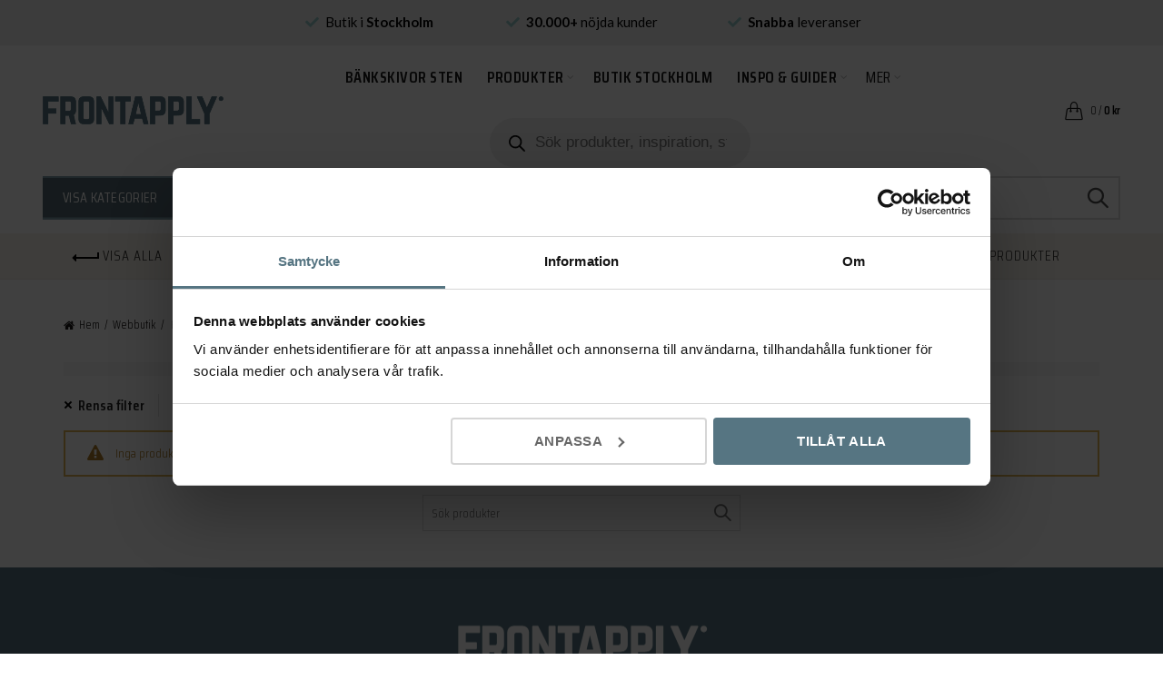

--- FILE ---
content_type: text/html; charset=UTF-8
request_url: https://frontapply.se/produkt-kategori/knoppar/?filter_utforande=toniton-peach
body_size: 41855
content:
<!DOCTYPE html>
<html lang="sv-SE">
<head>
	<meta charset="UTF-8">
	<meta name="viewport" content="width=device-width, initial-scale=1.0, maximum-scale=1.0, user-scalable=no">
	<link rel="profile" href="http://gmpg.org/xfn/11">
	<link rel="pingback" href="https://frontapply.se/xmlrpc.php">

	<script type="text/javascript" data-cookieconsent="ignore">
	window.dataLayer = window.dataLayer || [];

	function gtag() {
		dataLayer.push(arguments);
	}

	gtag("consent", "default", {
		ad_personalization: "denied",
		ad_storage: "denied",
		ad_user_data: "denied",
		analytics_storage: "denied",
		functionality_storage: "denied",
		personalization_storage: "denied",
		security_storage: "granted",
		wait_for_update: 500,
	});
	gtag("set", "ads_data_redaction", true);
	</script>
<script type="text/javascript"
		id="Cookiebot"
		src="https://consent.cookiebot.com/uc.js"
		data-implementation="wp"
		data-cbid="e09a19b4-51cd-4e60-b90b-8fda9ae6643e"
							data-blockingmode="auto"
	></script>
<title>Sveriges bredaste sortiment av knoppar – frontapply.se</title>
<meta name="google-site-verification" content="yv-Ph_IBCj7b9k4cFc7K7J4SfXIDin1IF5YjI-uprtk" />
<meta name="facebook-domain-verification" content="6zoiq222a7hcf7nagk59eqpyv3s3bn" />
<!-- TrustBox script -->
<script type="text/javascript" src="//widget.trustpilot.com/bootstrap/v5/tp.widget.bootstrap.min.js" async></script>
<!-- End TrustBox script -->

<!-- Google Tag Manager for WordPress by gtm4wp.com -->
<script data-cfasync="false" data-pagespeed-no-defer>
	var gtm4wp_datalayer_name = "dataLayer";
	var dataLayer = dataLayer || [];
	const gtm4wp_use_sku_instead = 0;
	const gtm4wp_currency = 'SEK';
	const gtm4wp_product_per_impression = 10;
	const gtm4wp_clear_ecommerce = false;
	const gtm4wp_datalayer_max_timeout = 2000;
</script>
<!-- End Google Tag Manager for WordPress by gtm4wp.com -->    <meta name="google-site-verification" content="ecrpNB83RPHaEaK-P2mlvfEqqmGSABp2EZwtTxrFXQY" />
    <script src="https://www.googleoptimize.com/optimize.js?id=OPT-TG3JDG5"></script>
<link rel="canonical" href="https://frontapply.se/produkt-kategori/knoppar/">

<!-- The SEO Framework av Sybre Waaijer -->
<meta name="robots" content="noindex" />
<meta name="description" content="Sveriges mest sålda knoppar - brett sortiment med fler än 300 olika att välja på. Knoppar för kök, badrum och möbler. Välj utförande • Krom • Rostfri look • Mässing • Svart mfl." />
<meta property="og:type" content="website" />
<meta property="og:locale" content="sv_SE" />
<meta property="og:site_name" content="frontapply.se" />
<meta property="og:title" content="Sveriges bredaste sortiment av knoppar – frontapply.se" />
<meta property="og:description" content="Sveriges mest sålda knoppar - brett sortiment med fler än 300 olika att välja på. Knoppar för kök, badrum och möbler. Välj utförande • Krom • Rostfri look • Mässing • Svart mfl." />
<meta property="og:url" content="https://frontapply.se/produkt-kategori/knoppar/" />
<meta property="og:image" content="https://frontapply.se/wp-content/uploads/2022/08/cropped-Knopp-Jubilee-Svart-original-920316.jpg" />
<meta property="og:image:width" content="960" />
<meta property="og:image:height" content="504" />
<meta property="og:image:alt" content="cropped Knopp Jubilee Svart original 920316" />
<meta name="twitter:card" content="summary_large_image" />
<meta name="twitter:title" content="Sveriges bredaste sortiment av knoppar – frontapply.se" />
<meta name="twitter:description" content="Sveriges mest sålda knoppar - brett sortiment med fler än 300 olika att välja på. Knoppar för kök, badrum och möbler. Välj utförande • Krom • Rostfri look • Mässing • Svart mfl." />
<meta name="twitter:image" content="https://frontapply.se/wp-content/uploads/2022/08/cropped-Knopp-Jubilee-Svart-original-920316.jpg" />
<meta name="twitter:image:alt" content="cropped Knopp Jubilee Svart original 920316" />
<script type="application/ld+json">{"@context":"https://schema.org","@graph":[{"@type":"WebSite","@id":"https://frontapply.se/#/schema/WebSite","url":"https://frontapply.se/","name":"frontapply.se","description":"Detaljer för hemmet","inLanguage":"sv-SE","potentialAction":{"@type":"SearchAction","target":{"@type":"EntryPoint","urlTemplate":"https://frontapply.se/search/{search_term_string}/"},"query-input":"required name=search_term_string"},"publisher":{"@type":"Organization","@id":"https://frontapply.se/#/schema/Organization","name":"frontapply.se","url":"https://frontapply.se/"}},{"@type":"CollectionPage","@id":"https://frontapply.se/produkt-kategori/knoppar/","url":"https://frontapply.se/produkt-kategori/knoppar/","name":"Sveriges bredaste sortiment av knoppar – frontapply.se","description":"Sveriges mest sålda knoppar - brett sortiment med fler än 300 olika att välja på. Knoppar för kök, badrum och möbler. Välj utförande • Krom • Rostfri look • Mässing • Svart mfl.","inLanguage":"sv-SE","isPartOf":{"@id":"https://frontapply.se/#/schema/WebSite"},"breadcrumb":{"@type":"BreadcrumbList","@id":"https://frontapply.se/#/schema/BreadcrumbList","itemListElement":[{"@type":"ListItem","position":1,"item":"https://frontapply.se/","name":"frontapply.se"},{"@type":"ListItem","position":2,"name":"Sveriges bredaste sortiment av knoppar"}]}}]}</script>
<!-- / The SEO Framework av Sybre Waaijer | 33.14ms meta | 8.69ms boot -->

<link rel='dns-prefetch' href='//frontapply.se' />
<link rel='dns-prefetch' href='//js-eu1.hs-scripts.com' />
<link rel='dns-prefetch' href='//capi-automation.s3.us-east-2.amazonaws.com' />
<link rel='dns-prefetch' href='//stackpath.bootstrapcdn.com' />
<link rel='dns-prefetch' href='//use.fontawesome.com' />
<link rel='dns-prefetch' href='//fonts.googleapis.com' />
<link rel="alternate" type="application/rss+xml" title="frontapply.se &raquo; Webbflöde" href="https://frontapply.se/feed/" />
<link rel="alternate" type="application/rss+xml" title="frontapply.se &raquo; Kommentarsflöde" href="https://frontapply.se/comments/feed/" />
<link rel="alternate" type="application/rss+xml" title="Webbflöde för frontapply.se &raquo; Knoppar, Kategori" href="https://frontapply.se/produkt-kategori/knoppar/feed/" />
<style id='wp-img-auto-sizes-contain-inline-css' type='text/css'>
img:is([sizes=auto i],[sizes^="auto," i]){contain-intrinsic-size:3000px 1500px}
/*# sourceURL=wp-img-auto-sizes-contain-inline-css */
</style>
<link rel='stylesheet' id='only-show-price-after-pageload-css' href='https://frontapply.se/wp-content/plugins/only-show-price-after-loaded/style.css' type='text/css' media='all' />
<style id='wp-emoji-styles-inline-css' type='text/css'>

	img.wp-smiley, img.emoji {
		display: inline !important;
		border: none !important;
		box-shadow: none !important;
		height: 1em !important;
		width: 1em !important;
		margin: 0 0.07em !important;
		vertical-align: -0.1em !important;
		background: none !important;
		padding: 0 !important;
	}
/*# sourceURL=wp-emoji-styles-inline-css */
</style>
<style id='font-awesome-svg-styles-default-inline-css' type='text/css'>
.svg-inline--fa {
  display: inline-block;
  height: 1em;
  overflow: visible;
  vertical-align: -.125em;
}
/*# sourceURL=font-awesome-svg-styles-default-inline-css */
</style>
<link rel='stylesheet' id='font-awesome-svg-styles-css' href='https://frontapply.se/wp-content/uploads/font-awesome/v5.15.4/css/svg-with-js.css' type='text/css' media='all' />
<style id='font-awesome-svg-styles-inline-css' type='text/css'>
   .wp-block-font-awesome-icon svg::before,
   .wp-rich-text-font-awesome-icon svg::before {content: unset;}
/*# sourceURL=font-awesome-svg-styles-inline-css */
</style>
<link rel='stylesheet' id='redux-extendify-styles-css' href='https://frontapply.se/wp-content/plugins/redux-framework/redux-core/assets/css/extendify-utilities.css' type='text/css' media='all' />
<link rel='stylesheet' id='coupon-suggestions-styles-css' href='https://frontapply.se/wp-content/plugins/frontapply-coupon-suggestions/dist/style.css' type='text/css' media='all' />
<link rel='stylesheet' id='Mediastrategi_UnifaunOnline_style-css' href='https://frontapply.se/wp-content/plugins/unifaun_online/assets/css/style.css' type='text/css' media='all' />
<link rel='stylesheet' id='woocommerce-advanced-categories-css' href='https://frontapply.se/wp-content/plugins/woocommerce-advanced-categories/public/css/woocommerce-advanced-categories-public.css' type='text/css' media='all' />
<link rel='stylesheet' id='woocommerce-advanced-categories-custom-css' href='https://frontapply.se/wp-content/plugins/woocommerce-advanced-categories/public/css/woocommerce-advanced-categories-custom.css' type='text/css' media='all' />
<style id='woocommerce-inline-inline-css' type='text/css'>
.woocommerce form .form-row .required { visibility: visible; }
/*# sourceURL=woocommerce-inline-inline-css */
</style>
<link rel='stylesheet' id='extendify-utility-styles-css' href='https://frontapply.se/wp-content/plugins/extendify/public/build/utility-minimum.css' type='text/css' media='all' />
<link rel='stylesheet' id='metorik-css-css' href='https://frontapply.se/wp-content/plugins/metorik-helper/assets/css/metorik.css' type='text/css' media='all' />
<link rel='stylesheet' id='dgwt-wcas-style-css' href='https://frontapply.se/wp-content/plugins/ajax-search-for-woocommerce-premium/assets/css/style.min.css' type='text/css' media='all' />
<link rel='stylesheet' id='parent-style-css' href='https://frontapply.se/wp-content/themes/basel/style.css' type='text/css' media='all' />
<link rel='stylesheet' id='basel-child-style-css' href='https://frontapply.se/wp-content/themes/basel-child/dist/style.15ade72bd365395830ce.css?x=1.0.12' type='text/css' media='all' />
<link rel='stylesheet' id='font-awesome-css' href='https://stackpath.bootstrapcdn.com/font-awesome/4.7.0/css/font-awesome.min.css' type='text/css' media='all' />
<link rel='stylesheet' id='font-awesome-official-css' href='https://use.fontawesome.com/releases/v5.15.4/css/all.css' type='text/css' media='all' integrity="sha384-DyZ88mC6Up2uqS4h/KRgHuoeGwBcD4Ng9SiP4dIRy0EXTlnuz47vAwmeGwVChigm" crossorigin="anonymous" />
<link rel='stylesheet' id='wcss-css' href='https://frontapply.se/wp-content/plugins/woocommerce-cart-share-and-save/assets/css/wcss.css' type='text/css' media='all' />
<style id='wcss-inline-css' type='text/css'>
.wcss-popup {
			--popup-close-button-bg-color: #ff0000;
			--popup-close-button-icon-color: #ffffff;
		}.wcss-popup--bg-color {
			background-color: #ffffff;
		}.wcss-popup--text-color {
			color: #21234a;
		}.wcss-btn {
			background-color: #567582 !important;
			color: #ffffff !important;
		}.wcss-btn {
   margin-left: 0.5rem;
}

@media (max-width: 768px) {
    .wcss-btn {
        margin-left: 0;
        margin-top: 0.5rem;
    }
}
/*# sourceURL=wcss-inline-css */
</style>
<link rel='stylesheet' id='bootstrap-css' href='https://frontapply.se/wp-content/themes/basel/css/bootstrap.min.css' type='text/css' media='all' />
<link rel='stylesheet' id='basel-style-css' href='https://frontapply.se/wp-content/themes/basel/css/parts/base.min.css' type='text/css' media='all' />
<link rel='stylesheet' id='js_composer_front-css' href='https://frontapply.se/wp-content/plugins/js_composer/assets/css/js_composer.min.css' type='text/css' media='all' />
<link rel='stylesheet' id='vc_font_awesome_5_shims-css' href='https://frontapply.se/wp-content/plugins/js_composer/assets/lib/bower/font-awesome/css/v4-shims.min.css' type='text/css' media='all' />
<link rel='stylesheet' id='basel-wp-gutenberg-css' href='https://frontapply.se/wp-content/themes/basel/css/parts/wp-gutenberg.min.css' type='text/css' media='all' />
<link rel='stylesheet' id='basel-int-wpbakery-base-css' href='https://frontapply.se/wp-content/themes/basel/css/parts/int-wpbakery-base.min.css' type='text/css' media='all' />
<link rel='stylesheet' id='basel-woo-base-css' href='https://frontapply.se/wp-content/themes/basel/css/parts/woo-base.min.css' type='text/css' media='all' />
<link rel='stylesheet' id='basel-woo-page-shop-css' href='https://frontapply.se/wp-content/themes/basel/css/parts/woo-page-shop.min.css' type='text/css' media='all' />
<link rel='stylesheet' id='basel-header-general-css' href='https://frontapply.se/wp-content/themes/basel/css/parts/header-general.min.css' type='text/css' media='all' />
<link rel='stylesheet' id='basel-page-title-css' href='https://frontapply.se/wp-content/themes/basel/css/parts/page-title.min.css' type='text/css' media='all' />
<link rel='stylesheet' id='basel-woo-opt-shop-title-categories-css' href='https://frontapply.se/wp-content/themes/basel/css/parts/woo-opt-shop-title-categories.min.css' type='text/css' media='all' />
<link rel='stylesheet' id='basel-opt-off-canvas-sidebar-css' href='https://frontapply.se/wp-content/themes/basel/css/parts/opt-off-canvas-sidebar.min.css' type='text/css' media='all' />
<link rel='stylesheet' id='basel-woo-opt-shop-filter-area-css' href='https://frontapply.se/wp-content/themes/basel/css/parts/woo-opt-shop-filter-area.min.css' type='text/css' media='all' />
<link rel='stylesheet' id='basel-woo-categories-general-css' href='https://frontapply.se/wp-content/themes/basel/css/parts/woo-categories-general.min.css' type='text/css' media='all' />
<link rel='stylesheet' id='basel-woo-product-loop-general-css' href='https://frontapply.se/wp-content/themes/basel/css/parts/woo-product-loop-general.min.css' type='text/css' media='all' />
<link rel='stylesheet' id='basel-woo-product-loop-alt-css' href='https://frontapply.se/wp-content/themes/basel/css/parts/woo-product-loop-alt.min.css' type='text/css' media='all' />
<link rel='stylesheet' id='basel-woo-opt-add-to-cart-popup-css' href='https://frontapply.se/wp-content/themes/basel/css/parts/woo-opt-add-to-cart-popup.min.css' type='text/css' media='all' />
<link rel='stylesheet' id='basel-lib-magnific-popup-css' href='https://frontapply.se/wp-content/themes/basel/css/parts/lib-magnific-popup.min.css' type='text/css' media='all' />
<link rel='stylesheet' id='basel-footer-general-css' href='https://frontapply.se/wp-content/themes/basel/css/parts/footer-general.min.css' type='text/css' media='all' />
<link rel='stylesheet' id='basel-el-social-icons-css' href='https://frontapply.se/wp-content/themes/basel/css/parts/el-social-icons.min.css' type='text/css' media='all' />
<link rel='stylesheet' id='basel-lib-photoswipe-css' href='https://frontapply.se/wp-content/themes/basel/css/parts/lib-photoswipe.min.css' type='text/css' media='all' />
<link rel='stylesheet' id='xts-google-fonts-css' href='//fonts.googleapis.com/css?family=Saira+Condensed%3A400%2C600%2C300%7CLato%3A400%2C700%2C300' type='text/css' media='all' />
<link rel='stylesheet' id='font-awesome-official-v4shim-css' href='https://use.fontawesome.com/releases/v5.15.4/css/v4-shims.css' type='text/css' media='all' integrity="sha384-Vq76wejb3QJM4nDatBa5rUOve+9gkegsjCebvV/9fvXlGWo4HCMR4cJZjjcF6Viv" crossorigin="anonymous" />
<style id='font-awesome-official-v4shim-inline-css' type='text/css'>
@font-face {
font-family: "FontAwesome";
font-display: block;
src: url("https://use.fontawesome.com/releases/v5.15.4/webfonts/fa-brands-400.eot"),
		url("https://use.fontawesome.com/releases/v5.15.4/webfonts/fa-brands-400.eot?#iefix") format("embedded-opentype"),
		url("https://use.fontawesome.com/releases/v5.15.4/webfonts/fa-brands-400.woff2") format("woff2"),
		url("https://use.fontawesome.com/releases/v5.15.4/webfonts/fa-brands-400.woff") format("woff"),
		url("https://use.fontawesome.com/releases/v5.15.4/webfonts/fa-brands-400.ttf") format("truetype"),
		url("https://use.fontawesome.com/releases/v5.15.4/webfonts/fa-brands-400.svg#fontawesome") format("svg");
}

@font-face {
font-family: "FontAwesome";
font-display: block;
src: url("https://use.fontawesome.com/releases/v5.15.4/webfonts/fa-solid-900.eot"),
		url("https://use.fontawesome.com/releases/v5.15.4/webfonts/fa-solid-900.eot?#iefix") format("embedded-opentype"),
		url("https://use.fontawesome.com/releases/v5.15.4/webfonts/fa-solid-900.woff2") format("woff2"),
		url("https://use.fontawesome.com/releases/v5.15.4/webfonts/fa-solid-900.woff") format("woff"),
		url("https://use.fontawesome.com/releases/v5.15.4/webfonts/fa-solid-900.ttf") format("truetype"),
		url("https://use.fontawesome.com/releases/v5.15.4/webfonts/fa-solid-900.svg#fontawesome") format("svg");
}

@font-face {
font-family: "FontAwesome";
font-display: block;
src: url("https://use.fontawesome.com/releases/v5.15.4/webfonts/fa-regular-400.eot"),
		url("https://use.fontawesome.com/releases/v5.15.4/webfonts/fa-regular-400.eot?#iefix") format("embedded-opentype"),
		url("https://use.fontawesome.com/releases/v5.15.4/webfonts/fa-regular-400.woff2") format("woff2"),
		url("https://use.fontawesome.com/releases/v5.15.4/webfonts/fa-regular-400.woff") format("woff"),
		url("https://use.fontawesome.com/releases/v5.15.4/webfonts/fa-regular-400.ttf") format("truetype"),
		url("https://use.fontawesome.com/releases/v5.15.4/webfonts/fa-regular-400.svg#fontawesome") format("svg");
unicode-range: U+F004-F005,U+F007,U+F017,U+F022,U+F024,U+F02E,U+F03E,U+F044,U+F057-F059,U+F06E,U+F070,U+F075,U+F07B-F07C,U+F080,U+F086,U+F089,U+F094,U+F09D,U+F0A0,U+F0A4-F0A7,U+F0C5,U+F0C7-F0C8,U+F0E0,U+F0EB,U+F0F3,U+F0F8,U+F0FE,U+F111,U+F118-F11A,U+F11C,U+F133,U+F144,U+F146,U+F14A,U+F14D-F14E,U+F150-F152,U+F15B-F15C,U+F164-F165,U+F185-F186,U+F191-F192,U+F1AD,U+F1C1-F1C9,U+F1CD,U+F1D8,U+F1E3,U+F1EA,U+F1F6,U+F1F9,U+F20A,U+F247-F249,U+F24D,U+F254-F25B,U+F25D,U+F267,U+F271-F274,U+F279,U+F28B,U+F28D,U+F2B5-F2B6,U+F2B9,U+F2BB,U+F2BD,U+F2C1-F2C2,U+F2D0,U+F2D2,U+F2DC,U+F2ED,U+F328,U+F358-F35B,U+F3A5,U+F3D1,U+F410,U+F4AD;
}
/*# sourceURL=font-awesome-official-v4shim-inline-css */
</style>
<script type="text/template" id="tmpl-variation-template">
	<div class="woocommerce-variation-description">{{{ data.variation.variation_description }}}</div>
	<div class="woocommerce-variation-price">{{{ data.variation.price_html }}}</div>
	<div class="woocommerce-variation-availability">{{{ data.variation.availability_html }}}</div>
</script>
<script type="text/template" id="tmpl-unavailable-variation-template">
	<p role="alert">Den här produkten är inte tillgänglig. Välj en annan kombination.</p>
</script>
<script type="text/javascript" src="https://frontapply.se/wp-content/plugins/only-show-price-after-loaded/script.js" id="only-show-price-after-pageload-js"></script>
<script type="text/javascript" id="pinterest-analytics-init-js-extra">
/* <![CDATA[ */
var pinterestSettings = {"tagId":"2612577510802"};
//# sourceURL=pinterest-analytics-init-js-extra
/* ]]> */
</script>
<script type="text/javascript" src="https://frontapply.se/wp-content/plugins/woocommerce-pinterest/assets/frontend/analytics/pinterest-analytics-init.js" id="pinterest-analytics-init-js"></script>
<script type="text/javascript" id="pinterest-analytics-init-js-after">
/* <![CDATA[ */
pintrk('track', 'ViewCategory', {"category":"Knoppar"});
//# sourceURL=pinterest-analytics-init-js-after
/* ]]> */
</script>
<script type="text/javascript" src="https://frontapply.se/wp-includes/js/jquery/jquery.min.js" id="jquery-core-js"></script>
<script type="text/javascript" src="https://frontapply.se/wp-includes/js/jquery/jquery-migrate.min.js" id="jquery-migrate-js"></script>
<script type="text/javascript" src="https://frontapply.se/wp-content/plugins/unifaun_online/assets/js/script.js" id="Mediastrategi_UnifaunOnline_script-js"></script>
<script type="text/javascript" src="https://frontapply.se/wp-content/plugins/woocommerce/assets/js/jquery-blockui/jquery.blockUI.min.js" id="wc-jquery-blockui-js" data-wp-strategy="defer"></script>
<script type="text/javascript" id="wc-add-to-cart-js-extra">
/* <![CDATA[ */
var wc_add_to_cart_params = {"ajax_url":"/wp-admin/admin-ajax.php","wc_ajax_url":"/?wc-ajax=%%endpoint%%","i18n_view_cart":"Visa varukorg","cart_url":"https://frontapply.se/varukorg/","is_cart":"","cart_redirect_after_add":"no"};
//# sourceURL=wc-add-to-cart-js-extra
/* ]]> */
</script>
<script type="text/javascript" src="https://frontapply.se/wp-content/plugins/woocommerce/assets/js/frontend/add-to-cart.min.js" id="wc-add-to-cart-js" data-wp-strategy="defer"></script>
<script type="text/javascript" src="https://frontapply.se/wp-content/plugins/woocommerce/assets/js/js-cookie/js.cookie.min.js" id="wc-js-cookie-js" data-wp-strategy="defer"></script>
<script type="text/javascript" id="woocommerce-js-extra">
/* <![CDATA[ */
var woocommerce_params = {"ajax_url":"/wp-admin/admin-ajax.php","wc_ajax_url":"/?wc-ajax=%%endpoint%%","i18n_password_show":"Visa l\u00f6senord","i18n_password_hide":"D\u00f6lj l\u00f6senord"};
//# sourceURL=woocommerce-js-extra
/* ]]> */
</script>
<script type="text/javascript" src="https://frontapply.se/wp-content/plugins/woocommerce/assets/js/frontend/woocommerce.min.js" id="woocommerce-js" defer="defer" data-wp-strategy="defer"></script>
<script type="text/javascript" src="https://frontapply.se/wp-content/plugins/js_composer/assets/js/vendors/woocommerce-add-to-cart.js" id="vc_woocommerce-add-to-cart-js-js"></script>
<script type="text/javascript" id="pinterest-analytics-add-to-cart-js-extra">
/* <![CDATA[ */
var wooPinterestAnalyticsConfig = {"ajaxNonce":"b326b1d5ab"};
//# sourceURL=pinterest-analytics-add-to-cart-js-extra
/* ]]> */
</script>
<script type="text/javascript" src="https://frontapply.se/wp-content/plugins/woocommerce-pinterest/assets/frontend/analytics/track-add-to-cart.min.js" id="pinterest-analytics-add-to-cart-js"></script>
<script type="text/javascript" src="https://frontapply.se/wp-includes/js/underscore.min.js" id="underscore-js"></script>
<script type="text/javascript" id="wp-util-js-extra">
/* <![CDATA[ */
var _wpUtilSettings = {"ajax":{"url":"/wp-admin/admin-ajax.php"}};
//# sourceURL=wp-util-js-extra
/* ]]> */
</script>
<script type="text/javascript" src="https://frontapply.se/wp-includes/js/wp-util.min.js" id="wp-util-js"></script>
<script type="text/javascript" id="wc-add-to-cart-variation-js-extra">
/* <![CDATA[ */
var wc_add_to_cart_variation_params = {"wc_ajax_url":"/?wc-ajax=%%endpoint%%","i18n_no_matching_variations_text":"Inga produkter motsvarade ditt val. V\u00e4lj en annan kombination.","i18n_make_a_selection_text":"V\u00e4lj produktalternativ innan du l\u00e4gger denna produkt i din varukorg.","i18n_unavailable_text":"Den h\u00e4r produkten \u00e4r inte tillg\u00e4nglig. V\u00e4lj en annan kombination.","i18n_reset_alert_text":"Ditt val har \u00e5terst\u00e4llts. V\u00e4lj produktalternativ innan du l\u00e4gger denna produkt i din varukorg."};
//# sourceURL=wc-add-to-cart-variation-js-extra
/* ]]> */
</script>
<script type="text/javascript" src="https://frontapply.se/wp-content/plugins/woocommerce/assets/js/frontend/add-to-cart-variation.min.js" id="wc-add-to-cart-variation-js" defer="defer" data-wp-strategy="defer"></script>
<script></script><link rel="https://api.w.org/" href="https://frontapply.se/wp-json/" /><link rel="alternate" title="JSON" type="application/json" href="https://frontapply.se/wp-json/wp/v2/product_cat/28" /><link rel="EditURI" type="application/rsd+xml" title="RSD" href="https://frontapply.se/xmlrpc.php?rsd" />
<meta name="generator" content="Redux 4.4.7" />			<!-- DO NOT COPY THIS SNIPPET! Start of Page Analytics Tracking for HubSpot WordPress plugin v11.3.33-->
			<script class="hsq-set-content-id" data-content-id="listing-page">
				var _hsq = _hsq || [];
				_hsq.push(["setContentType", "listing-page"]);
			</script>
			<!-- DO NOT COPY THIS SNIPPET! End of Page Analytics Tracking for HubSpot WordPress plugin -->
			<script>
	function expand(param) {
		param.style.display = (param.style.display == "none") ? "block" : "none";
	}
	function read_toggle(id, more, less) {
		el = document.getElementById("readlink" + id);
		el.innerHTML = (el.innerHTML == more) ? less : more;
		expand(document.getElementById("read" + id));
	}
	</script>        <!-- Start TradeDoubler Landing Page Tag Insert on all landing pages to handle first party cookie-->
        <script>
            (function (i, s, o, g, r, a, m) {
                i['TDConversionObject'] = r;
                i[r] = i[r] || function () {
                    (i[r].q = i[r].q || []).push(arguments)
                }, i[r].l = 1 * new Date();
                a = s.createElement(o), m = s.getElementsByTagName(o)[0];
                a.async = 1;
                a.src = g;
                m.parentNode.insertBefore(a, m)
            })(window, document, 'script', 'https://svht.tradedoubler.com/tr_sdk.js?org=2265484&prog=348460&rand=' + Math.random(), 'tdconv');
        </script>
        <!-- End TradeDoubler tag-->
        
<!-- This website runs the Product Feed ELITE for WooCommerce by AdTribes.io plugin -->
<meta name="ti-site-data" content="eyJyIjoiMToyITc6MiEzMDoyIiwibyI6Imh0dHBzOlwvXC9mcm9udGFwcGx5LnNlXC93cC1hZG1pblwvYWRtaW4tYWpheC5waHA/YWN0aW9uPXRpX29ubGluZV91c2Vyc19nb29nbGUmYW1wO3A9JTJGcHJvZHVrdC1rYXRlZ29yaSUyRmtub3BwYXIlMkYlM0ZmaWx0ZXJfdXRmb3JhbmRlJTNEdG9uaXRvbi1wZWFjaCZhbXA7X3dwbm9uY2U9OTkzMDkzNjA1NCJ9" ></script>
<!-- Google Tag Manager for WordPress by gtm4wp.com -->
<!-- GTM Container placement set to automatic -->
<script data-cfasync="false" data-pagespeed-no-defer>
	var dataLayer_content = {"pagePostType":false,"pagePostType2":"tax-","pageCategory":[],"customerTotalOrders":0,"customerTotalOrderValue":0,"customerFirstName":"","customerLastName":"","customerBillingFirstName":"","customerBillingLastName":"","customerBillingCompany":"","customerBillingAddress1":"","customerBillingAddress2":"","customerBillingCity":"","customerBillingState":"","customerBillingPostcode":"","customerBillingCountry":"","customerBillingEmail":"","customerBillingEmailHash":"","customerBillingPhone":"","customerShippingFirstName":"","customerShippingLastName":"","customerShippingCompany":"","customerShippingAddress1":"","customerShippingAddress2":"","customerShippingCity":"","customerShippingState":"","customerShippingPostcode":"","customerShippingCountry":""};
	dataLayer.push( dataLayer_content );
</script>
<script data-cfasync="false" data-pagespeed-no-defer>
(function(w,d,s,l,i){w[l]=w[l]||[];w[l].push({'gtm.start':
new Date().getTime(),event:'gtm.js'});var f=d.getElementsByTagName(s)[0],
j=d.createElement(s),dl=l!='dataLayer'?'&l='+l:'';j.async=true;j.src=
'//www.googletagmanager.com/gtm.js?id='+i+dl;f.parentNode.insertBefore(j,f);
})(window,document,'script','dataLayer','GTM-5BLQ7XL');
</script>
<!-- End Google Tag Manager for WordPress by gtm4wp.com -->		<style>
			.dgwt-wcas-ico-magnifier,.dgwt-wcas-ico-magnifier-handler{max-width:20px}.dgwt-wcas-search-wrapp{max-width:600px}.dgwt-wcas-search-wrapp .dgwt-wcas-sf-wrapp .dgwt-wcas-search-submit::before{}.dgwt-wcas-search-wrapp .dgwt-wcas-sf-wrapp .dgwt-wcas-search-submit:hover::before,.dgwt-wcas-search-wrapp .dgwt-wcas-sf-wrapp .dgwt-wcas-search-submit:focus::before{}.dgwt-wcas-search-wrapp .dgwt-wcas-sf-wrapp .dgwt-wcas-search-submit,.dgwt-wcas-om-bar .dgwt-wcas-om-return{color:#0f0f0f}.dgwt-wcas-search-wrapp .dgwt-wcas-ico-magnifier,.dgwt-wcas-search-wrapp .dgwt-wcas-sf-wrapp .dgwt-wcas-search-submit svg path,.dgwt-wcas-om-bar .dgwt-wcas-om-return svg path{fill:#0f0f0f}		</style>
		<meta name="theme-color" content="">		
		
		
							<link rel="shortcut icon" href="https://frontapply.se/wp-content/uploads/2018/04/frontapply-favicon.png">
			<link rel="apple-touch-icon-precomposed" sizes="152x152" href="https://frontapply.se/wp-content/uploads/2018/04/frontapply-favicon.png">
		        <style> 
            	
			/* Shop popup */
			
			.basel-promo-popup {
			   max-width: 900px;
			}
	
            .site-logo {
                width: 20%;
            }    

            .site-logo img {
                max-width: 199px;
                max-height: 70px;
            }    

                            .right-column {
                    width: 150px;
                }  
            
            
			/* header Banner */
			body .header-banner {
				height: 50px;
			}
	
			body.header-banner-display .website-wrapper {
				margin-top:50px;
			}	

            /* Topbar height configs */

			.topbar-menu ul > li {
				line-height: 42px;
			}
			
			.topbar-wrapp,
			.topbar-content:before {
				height: 42px;
			}
			
			.sticky-header-prepared.basel-top-bar-on .header-shop, 
			.sticky-header-prepared.basel-top-bar-on .header-split,
			.enable-sticky-header.basel-header-overlap.basel-top-bar-on .main-header {
				top: 42px;
			}

            /* Header height configs */

            /* Limit logo image height for according to header height */
            .site-logo img {
                max-height: 70px;
            } 

            /* And for sticky header logo also */
            .act-scroll .site-logo img,
            .header-clone .site-logo img {
                max-height: 70px;
            }   

            /* Set sticky headers height for cloned headers based on menu links line height */
            .header-clone .main-nav .menu > li > a {
                height: 70px;
                line-height: 70px;
            } 

            /* Height for switch logos */

            .sticky-header-real:not(.global-header-menu-top) .switch-logo-enable .basel-logo {
                height: 70px;
            }

            .sticky-header-real:not(.global-header-menu-top) .act-scroll .switch-logo-enable .basel-logo {
                height: 70px;
            }

            .sticky-header-real:not(.global-header-menu-top) .act-scroll .switch-logo-enable {
                transform: translateY(-70px);
            }

                            /* Header height for these layouts based on it's menu links line height */
                .main-nav .menu > li > a {
                    height: 70px;
                    line-height: 70px;
                }  
                /* The same for sticky header */
                .act-scroll .main-nav .menu > li > a {
                    height: 70px;
                    line-height: 70px;
                }  
            
            
            
            
            /* Page headings settings for heading overlap. Calculate on the header height base */

            .basel-header-overlap .title-size-default,
            .basel-header-overlap .title-size-small,
            .basel-header-overlap .title-shop.without-title.title-size-default,
            .basel-header-overlap .title-shop.without-title.title-size-small {
                padding-top: 110px;
            }


            .basel-header-overlap .title-shop.without-title.title-size-large,
            .basel-header-overlap .title-size-large {
                padding-top: 190px;
            }

            @media (max-width: 991px) {

				/* header Banner */
				body .header-banner {
					height: 40px;
				}
	
				body.header-banner-display .website-wrapper {
					margin-top:40px;
				}

	            /* Topbar height configs */
				.topbar-menu ul > li {
					line-height: 38px;
				}
				
				.topbar-wrapp,
				.topbar-content:before {
					height: 38px;
				}
				
				.sticky-header-prepared.basel-top-bar-on .header-shop, 
				.sticky-header-prepared.basel-top-bar-on .header-split,
				.enable-sticky-header.basel-header-overlap.basel-top-bar-on .main-header {
					top: 38px;
				}

                /* Set header height for mobile devices */
                .main-header .wrapp-header {
                    min-height: 60px;
                } 

                /* Limit logo image height for mobile according to mobile header height */
                .site-logo img {
                    max-height: 60px;
                }   

                /* Limit logo on sticky header. Both header real and header cloned */
                .act-scroll .site-logo img,
                .header-clone .site-logo img {
                    max-height: 60px;
                }

                /* Height for switch logos */

                .main-header .switch-logo-enable .basel-logo {
                    height: 60px;
                }

                .sticky-header-real:not(.global-header-menu-top) .act-scroll .switch-logo-enable .basel-logo {
                    height: 60px;
                }

                .sticky-header-real:not(.global-header-menu-top) .act-scroll .switch-logo-enable {
                    transform: translateY(-60px);
                }

                /* Page headings settings for heading overlap. Calculate on the MOBILE header height base */
                .basel-header-overlap .title-size-default,
                .basel-header-overlap .title-size-small,
                .basel-header-overlap .title-shop.without-title.title-size-default,
                .basel-header-overlap .title-shop.without-title.title-size-small {
                    padding-top: 80px;
                }

                .basel-header-overlap .title-shop.without-title.title-size-large,
                .basel-header-overlap .title-size-large {
                    padding-top: 120px;
                }
 
            }

                 
            .basel-more-cat:not(.basel-show-cat) .menu > .menu-item:nth-child(n+6):not(:last-child) {
                        display: none;
                   }.basel-more-cat .menu > .menu-item:nth-child(n+6) {
                       animation: fade-in .3s ease both;
                   }
                   .basel-show-cat .menu .basel-more-cat-btn {
                       display: none;
                   }        </style>
        
        
			<noscript><style>.woocommerce-product-gallery{ opacity: 1 !important; }</style></noscript>
	<!--WooCommerce Pinterest Verification Code-->
<meta name="p:domain_verify" content="dd71bf5a0f451451be52ed5c048a1e6b"></script>
<!--/WooCommerce Pinterest Verification Code-->
			<script  type="text/plain" data-cookieconsent="marketing">
				!function(f,b,e,v,n,t,s){if(f.fbq)return;n=f.fbq=function(){n.callMethod?
					n.callMethod.apply(n,arguments):n.queue.push(arguments)};if(!f._fbq)f._fbq=n;
					n.push=n;n.loaded=!0;n.version='2.0';n.queue=[];t=b.createElement(e);t.async=!0;
					t.src=v;s=b.getElementsByTagName(e)[0];s.parentNode.insertBefore(t,s)}(window,
					document,'script','https://connect.facebook.net/en_US/fbevents.js');
			</script>
			<!-- WooCommerce Facebook Integration Begin -->
			<script  type="text/plain" data-cookieconsent="marketing">

				fbq('init', '514535789023838', {}, {
    "agent": "woocommerce_2-10.4.3-3.5.15"
});

				document.addEventListener( 'DOMContentLoaded', function() {
					// Insert placeholder for events injected when a product is added to the cart through AJAX.
					document.body.insertAdjacentHTML( 'beforeend', '<div class=\"wc-facebook-pixel-event-placeholder\"></div>' );
				}, false );

			</script>
			<!-- WooCommerce Facebook Integration End -->
			<meta name="generator" content="Powered by WPBakery Page Builder - drag and drop page builder for WordPress."></script>
            <script>  
                window.gsc=window.gsc||function(){
                    (gsc.q=gsc.q||[]).push(arguments)
                };
            </script>
<style type="text/css">

*[id^='readlink'] {
 font-weight: bold;
 color: #000000;
 background: ;
 padding: 0px;
 border-bottom: 1px solid #000000;
 -webkit-box-shadow: none !important;
 box-shadow: none !important;
 -webkit-transition: none !important;
}

*[id^='readlink']:hover {
 font-weight: bold;
 color: #191919;
 padding: 0px;
 border-bottom: 1px solid #000000;
}

*[id^='readlink']:focus {
 outline: none;
 color: #000000;
}

</style>
		<style type="text/css" id="wp-custom-css">
			.basel-core-message {
	display: none;
}		</style>
		<style data-type="basel-dynamic-css">body, .basel-dark .main-page-wrapper{background-color:#ffffff;}.page-title-default{background-color:#f8f3ea;}.topbar-wrapp{background-color:#567582;}.main-header{border-color:#000000;border-style:solid;border-bottom-width:Bottompx;}.footer-container{background-color:#567582;}body, p, .widget_nav_mega_menu .menu > li > a, 
.mega-navigation .menu > li > a,
.basel-navigation .menu > li.menu-item-design-full-width .sub-sub-menu li a, 
.basel-navigation .menu > li.menu-item-design-sized .sub-sub-menu li a,
.basel-navigation .menu > li.menu-item-design-default .sub-menu li a,
.font-default
		{font-family: "Saira Condensed", Arial, Helvetica, sans-serif;font-weight: 300;font-size: 16px;}h1 a, h2 a, h3 a, h4 a, h5 a, h6 a, h1, h2, h3, h4, h5, h6, .title, table th,
.wc-tabs li a,
.masonry-filter li a,
.woocommerce .cart-empty,
.basel-navigation .menu > li.menu-item-design-full-width .sub-menu > li > a, 
.basel-navigation .menu > li.menu-item-design-sized .sub-menu > li > a,
.mega-menu-list > li > a,
fieldset legend,
table th,
.basel-empty-compare,
.compare-field,
.compare-value:before,
.color-scheme-dark .info-box-inner h1,
.color-scheme-dark .info-box-inner h2,
.color-scheme-dark .info-box-inner h3,
.color-scheme-dark .info-box-inner h4,
.color-scheme-dark .info-box-inner h5,
.color-scheme-dark .info-box-inner h6

		{font-family: "Saira Condensed", Arial, Helvetica, sans-serif;font-weight: 400;}

.product-title a,
.post-slide .entry-title a,
.category-grid-item .hover-mask h3,
.basel-search-full-screen .basel-search-inner input[type="text"],
.blog-post-loop .entry-title,
.post-title-large-image .entry-title,
.single-product-content .entry-title,
.basel-entities-title
		{font-family: "Saira Condensed", Arial, Helvetica, sans-serif;font-weight: 400;color: #000000;}.title-alt, .subtitle, .font-alt, .basel-entry-meta{font-family: "Lato", Arial, Helvetica, sans-serif;font-weight: 400;}.main-nav .menu > li > a{font-weight: 400;font-size: 18px;}html .product-grid-item .price > .amount, html .product-grid-item .price ins > .amount, html .single-product-page .summary-inner > .price > .amount, html .single-product-page .basel-scroll-content > .price > .amount, html .single-product-page .summary-inner > .price > ins .amount, html .single-product-page .basel-scroll-content > .price > ins .amount, html .single-product-page .variations_form .woocommerce-variation-price .price > .amount, html .single-product-page .variations_form .woocommerce-variation-price .price > ins .amount{font-family: "Lato", Arial, Helvetica, sans-serif;font-weight: 700;}html .product.product-grid-item del, html .product.product-grid-item del .amount, html .product-image-summary .summary-inner > .price del, html .product-image-summary .summary-inner > .price del .amount{font-family: "Lato", Arial, Helvetica, sans-serif;font-weight: 300;}html .single-product-page .entry-summary .entry-title{font-size: 27px;}@media (max-width: 1024px){html .single-product-page .entry-summary .entry-title{font-size: 24px;}}@media (max-width: 767px){html .single-product-page .entry-summary .entry-title{font-size: 24px;}}.color-primary,.mobile-nav ul li.current-menu-item > a,.main-nav .menu > li.current-menu-item > a,.main-nav .menu > li.onepage-link.current-menu-item > a,.main-nav .menu > li > a:hover,.basel-navigation .menu>li.menu-item-design-default ul li:hover>a,.basel-navigation .menu > li.menu-item-design-full-width .sub-menu li a:hover, .basel-navigation .menu > li.menu-item-design-sized .sub-menu li a:hover,.basel-product-categories.responsive-cateogires li.current-cat > a, .basel-product-categories.responsive-cateogires li.current-cat-parent > a,.basel-product-categories.responsive-cateogires li.current-cat-ancestor > a,.basel-my-account-links a:hover:before,.mega-menu-list > li > a:hover,.mega-menu-list .sub-sub-menu li a:hover,a[href^=tel],.topbar-menu ul > li > .sub-menu-dropdown li > a:hover,.btn.btn-color-primary.btn-style-bordered,.button.btn-color-primary.btn-style-bordered,button.btn-color-primary.btn-style-bordered,.added_to_cart.btn-color-primary.btn-style-bordered,input[type=submit].btn-color-primary.btn-style-bordered,a.login-to-prices-msg,a.login-to-prices-msg:hover,.basel-dark .single-product-content .entry-summary .yith-wcwl-add-to-wishlist .yith-wcwl-wishlistaddedbrowse a:before, .basel-dark .single-product-content .entry-summary .yith-wcwl-add-to-wishlist .yith-wcwl-wishlistexistsbrowse a:before,.basel-dark .read-more-section .btn-read-more,.basel-dark .basel-load-more,.basel-dark .color-primary,.basel-hover-link .swap-elements .btn-add a,.basel-hover-link .swap-elements .btn-add a:hover,.blog-post-loop .entry-title a:hover,.blog-post-loop.sticky .entry-title:before,.post-slide .entry-title a:hover,.comments-area .reply a,.single-post-navigation a:hover,blockquote footer:before,blockquote cite,.format-quote .entry-content blockquote cite, .format-quote .entry-content blockquote cite a,.basel-entry-meta .meta-author a,.search-no-results.woocommerce .site-content:before,.search-no-results .not-found .entry-header:before,.login-form-footer .lost_password:hover,.error404 .page-title,.menu-label-new:after,.widget_shopping_cart .product_list_widget li .quantity .amount,.product_list_widget li ins .amount,.price ins > .amount,.price ins,.single-product .price,.single-product .price .amount,.popup-quick-view .price,.popup-quick-view .price .amount,.basel-products-nav .product-short .price,.basel-products-nav .product-short .price .amount,.star-rating span:before,.comment-respond .stars a:hover:after,.comment-respond .stars a.active:after,.single-product-content .comment-form .stars span a:hover,.single-product-content .comment-form .stars span a.active,.tabs-layout-accordion .basel-tab-wrapper .basel-accordion-title:hover,.tabs-layout-accordion .basel-tab-wrapper .basel-accordion-title.active,.single-product-content .woocommerce-product-details__short-description ul > li:before, .single-product-content #tab-description ul > li:before, .blog-post-loop .entry-content ul > li:before, .comments-area .comment-list li ul > li:before,.brands-list .brand-item a:hover,.footer-container .footer-widget-collapse.footer-widget-opened .widget-title:after,.sidebar-widget li a:hover, .filter-widget li a:hover,.sidebar-widget li > ul li a:hover, .filter-widget li > ul li a:hover,.basel-price-filter ul li a:hover .amount,.basel-hover-effect-4 .swap-elements > a,.basel-hover-effect-4 .swap-elements > a:hover,.product-grid-item .basel-product-cats a:hover, .product-grid-item .basel-product-brands-links a:hover,.wishlist_table tr td.product-price ins .amount,.basel-buttons .product-compare-button > a.added:before,.basel-buttons .basel-wishlist-btn > a.added:before,.single-product-content .entry-summary .yith-wcwl-add-to-wishlist a:hover,.single-product-content .container .entry-summary .yith-wcwl-add-to-wishlist a:hover:before,.single-product-content .entry-summary .yith-wcwl-add-to-wishlist .yith-wcwl-wishlistaddedbrowse a:before, .single-product-content .entry-summary .yith-wcwl-add-to-wishlist .yith-wcwl-wishlistexistsbrowse a:before,.single-product-content .entry-summary .yith-wcwl-add-to-wishlist .yith-wcwl-add-button.feid-in > a:before,.basel-sticky-btn .basel-sticky-btn-wishlist a.added, .basel-sticky-btn .basel-sticky-btn-wishlist a:hover,.single-product-content .entry-summary .wishlist-btn-wrapper a:hover,.single-product-content .entry-summary .wishlist-btn-wrapper a:hover:before,.single-product-content .entry-summary .wishlist-btn-wrapper a.added:before,.vendors-list ul li a:hover,.product-list-item .product-list-buttons .basel-wishlist-btn a:hover,.product-list-item .product-list-buttons .product-compare-button a:hover,.product-list-item .product-list-buttons .basel-wishlist-btn > a.added:before,.product-list-item .product-list-buttons .product-compare-button > a.added:before,.basel-sticky-btn .basel-sticky-btn-compare a.added, .basel-sticky-btn .basel-sticky-btn-compare a:hover,.single-product-content .entry-summary .compare-btn-wrapper a:hover,.single-product-content .entry-summary .compare-btn-wrapper a:hover:before,.single-product-content .entry-summary .compare-btn-wrapper a.added:before,.single-product-content .entry-summary .basel-sizeguide-btn:hover,.single-product-content .entry-summary .basel-sizeguide-btn:hover:before,.blog-post-loop .entry-content ul li:before,.basel-menu-price .menu-price-price,.basel-menu-price.cursor-pointer:hover .menu-price-title,.comments-area #cancel-comment-reply-link:hover,.comments-area .comment-body .comment-edit-link:hover,.popup-quick-view .entry-summary .entry-title a:hover,.wpb_text_column ul:not(.social-icons) > li:before,.widget_product_categories .basel-cats-toggle:hover,.widget_product_categories .toggle-active,.widget_product_categories li.current-cat-parent > a, .widget_product_categories li.current-cat > a,.woocommerce-checkout-review-order-table tfoot .order-total td .amount,.widget_shopping_cart .product_list_widget li .remove:hover,.basel-active-filters .widget_layered_nav_filters ul li a .amount,.title-wrapper.basel-title-color-primary .title-subtitle,.widget_shopping_cart .widget_shopping_cart_content > .total .amount,.color-scheme-light .vc_tta-tabs.vc_tta-tabs-position-top.vc_tta-style-classic .vc_tta-tab.vc_active > a,.wpb-js-composer .vc_tta.vc_general.vc_tta-style-classic .vc_tta-tab.vc_active > a,.basel-free-progress-bar .amount{color:#b20e0e;}.wishlist-info-widget .icon-count,.compare-info-widget .icon-count,.basel-toolbar-compare .compare-count,.basel-cart-design-2 > a .basel-cart-number,.basel-cart-design-3 > a .basel-cart-number,.basel-sticky-sidebar-opener:not(.sticky-toolbar):hover,.btn.btn-color-primary,.button.btn-color-primary,button.btn-color-primary,.added_to_cart.btn-color-primary,input[type=submit].btn-color-primary,.btn.btn-color-primary:hover,.button.btn-color-primary:hover,button.btn-color-primary:hover,.added_to_cart.btn-color-primary:hover,input[type=submit].btn-color-primary:hover,.btn.btn-color-primary.btn-style-bordered:hover,.button.btn-color-primary.btn-style-bordered:hover,button.btn-color-primary.btn-style-bordered:hover,.added_to_cart.btn-color-primary.btn-style-bordered:hover,input[type=submit].btn-color-primary.btn-style-bordered:hover,.widget_shopping_cart .widget_shopping_cart_content .buttons .checkout,.widget_shopping_cart .widget_shopping_cart_content .buttons .checkout:hover,.basel-search-dropdown .basel-search-wrapper .basel-search-inner form button,.basel-search-dropdown .basel-search-wrapper .basel-search-inner form button:hover,.no-results .searchform #searchsubmit,.no-results .searchform #searchsubmit:hover,.comments-area .comment-respond input[type=submit],.comments-area .comment-respond input[type=submit]:hover,.woocommerce .cart-collaterals .cart_totals .wc-proceed-to-checkout > a.button,.woocommerce .cart-collaterals .cart_totals .wc-proceed-to-checkout > a.button:hover,.woocommerce .checkout_coupon .button,.woocommerce .checkout_coupon .button:hover,.woocommerce .place-order button,.woocommerce .place-order button:hover,.woocommerce-order-pay #order_review .button,.woocommerce-order-pay #order_review .button:hover,.woocommerce-account button[name=track],.woocommerce-account button[name=track]:hover,.woocommerce-account button[name=save_account_details],.woocommerce-account button[name=save_account_details]:hover,.woocommerce-account button[name=save_address],.woocommerce-account button[name=save_address]:hover,.search-no-results .not-found .entry-content .searchform #searchsubmit,.search-no-results .not-found .entry-content .searchform #searchsubmit:hover,.error404 .page-content > .searchform #searchsubmit,.error404 .page-content > .searchform #searchsubmit:hover,.return-to-shop .button,.return-to-shop .button:hover,.basel-hover-excerpt .btn-add a,.basel-hover-excerpt .btn-add a:hover,.basel-hover-standard .btn-add > a,.basel-hover-standard .btn-add > a:hover,.basel-price-table .basel-plan-footer > a,.basel-price-table .basel-plan-footer > a:hover,.basel-pf-btn button,.basel-pf-btn button:hover,.basel-info-box.box-style-border .info-btn-wrapper a,.basel-info-box.box-style-border .info-btn-wrapper a:hover,.basel-info-box2.box-style-border .info-btn-wrapper a,.basel-info-box2.box-style-border .info-btn-wrapper a:hover,.basel-hover-quick .woocommerce-variation-add-to-cart .button,.basel-hover-quick .woocommerce-variation-add-to-cart .button:hover,.product-list-item .product-list-buttons > a,.product-list-item .product-list-buttons > a:hover,.wpb_video_wrapper .button-play,.pswp__share--download:hover,.basel-navigation .menu > li.callto-btn > a,.basel-navigation .menu > li.callto-btn > a:hover,.basel-dark .basel-load-more:hover,.basel-dark .basel-load-more.load-on-click + .basel-load-more-loader,.basel-dark .feedback-form .wpcf7-submit,.basel-dark .mc4wp-form input[type=submit],.basel-dark .single_add_to_cart_button,.basel-dark .basel-buy-now-btn,.basel-dark .basel-compare-col .add_to_cart_button,.basel-dark .basel-compare-col .added_to_cart,.basel-dark .basel-sticky-btn .basel-sticky-add-to-cart,.basel-dark .single-product-content .comment-form .form-submit input[type=submit],.basel-dark .basel-registration-page .basel-switch-to-register,.basel-dark .register .button, .basel-dark .login .button,.basel-dark .lost_reset_password .button,.basel-dark .wishlist_table tr td.product-add-to-cart > .add_to_cart.button, .basel-dark .woocommerce .cart-actions .coupon .button,.basel-dark .feedback-form .wpcf7-submit:hover,.basel-dark .mc4wp-form input[type=submit]:hover,.basel-dark .single_add_to_cart_button:hover,.basel-dark .basel-buy-now-btn:hover,.basel-dark .basel-compare-col .add_to_cart_button:hover,.basel-dark .basel-compare-col .added_to_cart:hover,.basel-dark .basel-sticky-btn .basel-sticky-add-to-cart:hover,.basel-dark .single-product-content .comment-form .form-submit input[type=submit]:hover,.basel-dark .basel-registration-page .basel-switch-to-register:hover, .basel-dark .register .button:hover, .basel-dark .login .button:hover, .basel-dark .lost_reset_password .button:hover, .basel-dark .wishlist_table tr td.product-add-to-cart > .add_to_cart.button:hover,.basel-dark .woocommerce .cart-actions .coupon .button:hover,.basel-progress-bar .progress-bar,.widget_price_filter .ui-slider .ui-slider-handle:after,.widget_price_filter .ui-slider .ui-slider-range,.widget_tag_cloud .tagcloud a:hover,.widget_product_tag_cloud .tagcloud a:hover,div.bbp-submit-wrapper button,div.bbp-submit-wrapper button:hover,#bbpress-forums .bbp-search-form #bbp_search_submit,#bbpress-forums .bbp-search-form #bbp_search_submit:hover,body .select2-container--default .select2-results__option--highlighted[aria-selected], .basel-add-img-msg:before,.product-video-button a:hover:before, .product-360-button a:hover:before,.mobile-nav ul li .up-icon,.scrollToTop:hover,.basel-sticky-filter-btn:hover,.categories-opened li a:active,.basel-price-table .basel-plan-price,.header-categories .secondary-header .mega-navigation,.widget_nav_mega_menu,.meta-post-categories,.slider-title:before,.title-wrapper.basel-title-style-simple .title:after,.menu-label-new,.product-label.onsale,.color-scheme-light .vc_tta-tabs.vc_tta-tabs-position-top.vc_tta-style-classic .vc_tta-tab.vc_active > a span:after,.wpb-js-composer .vc_tta.vc_general.vc_tta-style-classic .vc_tta-tab.vc_active > a span:after,.portfolio-with-bg-alt .portfolio-entry:hover .entry-header > .portfolio-info{background-color:#b20e0e;}.btn.btn-color-primary,.button.btn-color-primary,button.btn-color-primary,.added_to_cart.btn-color-primary,input[type=submit].btn-color-primary,.btn.btn-color-primary:hover,.button.btn-color-primary:hover,button.btn-color-primary:hover,.added_to_cart.btn-color-primary:hover,input[type=submit].btn-color-primary:hover,.btn.btn-color-primary.btn-style-bordered:hover,.button.btn-color-primary.btn-style-bordered:hover,button.btn-color-primary.btn-style-bordered:hover,.widget_shopping_cart .widget_shopping_cart_content .buttons .checkout,.widget_shopping_cart .widget_shopping_cart_content .buttons .checkout:hover,.basel-search-dropdown .basel-search-wrapper .basel-search-inner form button,.basel-search-dropdown .basel-search-wrapper .basel-search-inner form button:hover,.comments-area .comment-respond input[type=submit],.comments-area .comment-respond input[type=submit]:hover,.sidebar-container .mc4wp-form input[type=submit],.sidebar-container .mc4wp-form input[type=submit]:hover,.footer-container .mc4wp-form input[type=submit],.footer-container .mc4wp-form input[type=submit]:hover,.filters-area .mc4wp-form input[type=submit],.filters-area .mc4wp-form input[type=submit]:hover,.woocommerce .cart-collaterals .cart_totals .wc-proceed-to-checkout > a.button,.woocommerce .cart-collaterals .cart_totals .wc-proceed-to-checkout > a.button:hover,.woocommerce .checkout_coupon .button,.woocommerce .checkout_coupon .button:hover,.woocommerce .place-order button,.woocommerce .place-order button:hover,.woocommerce-order-pay #order_review .button,.woocommerce-order-pay #order_review .button:hover,.woocommerce-account button[name=track],.woocommerce-account button[name=track]:hover,.woocommerce-account button[name=save_account_details],.woocommerce-account button[name=save_account_details]:hover,.woocommerce-account button[name=save_address],.woocommerce-account button[name=save_address]:hover,.woocommerce-page button[name=save_address]:hover,.search-no-results .not-found .entry-content .searchform #searchsubmit,.search-no-results .not-found .entry-content .searchform #searchsubmit:hover,.error404 .page-content > .searchform #searchsubmit,.error404 .page-content > .searchform #searchsubmit:hover,.no-results .searchform #searchsubmit,.no-results .searchform #searchsubmit:hover,.return-to-shop .button,.return-to-shop .button:hover,.basel-hover-excerpt .btn-add a,.basel-hover-excerpt .btn-add a:hover,.basel-hover-standard .btn-add > a,.basel-hover-standard .btn-add > a:hover,.basel-price-table .basel-plan-footer > a,.basel-price-table .basel-plan-footer > a:hover,.basel-pf-btn button,.basel-pf-btn button:hover,body .basel-info-box.box-style-border .info-btn-wrapper a,body .basel-info-box.box-style-border .info-btn-wrapper a:hover,body .basel-info-box2.box-style-border .info-btn-wrapper a,body .basel-info-box2.box-style-border .info-btn-wrapper a:hover,.basel-hover-quick .woocommerce-variation-add-to-cart .button,.basel-hover-quick .woocommerce-variation-add-to-cart .button:hover,.product-list-item .product-list-buttons > a,.product-list-item .product-list-buttons > a:hover,body .wpb_video_wrapper .button-play,.woocommerce-store-notice__dismiss-link:hover,.basel-compare-table .compare-loader:after,.basel-sticky-sidebar-opener:not(.sticky-toolbar):hover,.basel-dark .read-more-section .btn-read-more,.basel-dark .basel-load-more,.basel-dark .basel-load-more:hover,.basel-dark .feedback-form .wpcf7-submit,.basel-dark .mc4wp-form input[type=submit],.basel-dark .single_add_to_cart_button,.basel-dark .basel-buy-now-btn,.basel-dark .basel-compare-col .add_to_cart_button,.basel-dark .basel-compare-col .added_to_cart,.basel-dark .basel-sticky-btn .basel-sticky-add-to-cart,.basel-dark .single-product-content .comment-form .form-submit input[type=submit],.basel-dark .basel-registration-page .basel-switch-to-register,.basel-dark .register .button, .basel-dark .login .button,.basel-dark .lost_reset_password .button,.basel-dark .wishlist_table tr td.product-add-to-cart > .add_to_cart.button, .basel-dark .woocommerce .cart-actions .coupon .button,.basel-dark .feedback-form .wpcf7-submit:hover,.basel-dark .mc4wp-form input[type=submit]:hover,.basel-dark .single_add_to_cart_button:hover,.basel-dark .basel-buy-now-btn:hover,.basel-dark .basel-compare-col .add_to_cart_button:hover,.basel-dark .basel-compare-col .added_to_cart:hover,.basel-dark .basel-sticky-btn .basel-sticky-add-to-cart:hover,.basel-dark .single-product-content .comment-form .form-submit input[type=submit]:hover,.basel-dark .basel-registration-page .basel-switch-to-register:hover,.basel-dark .register .button:hover, .basel-dark .login .button:hover,.basel-dark .lost_reset_password .button:hover,.basel-dark .wishlist_table tr td.product-add-to-cart > .add_to_cart.button:hover,.basel-dark .woocommerce .cart-actions .coupon .button:hover,.cookies-buttons .cookies-accept-btn:hover,.blockOverlay:after,.widget_shopping_cart li.basel-loading:after,.basel-price-table:hover,.title-shop .nav-shop ul li a:after,.widget_tag_cloud .tagcloud a:hover,.widget_product_tag_cloud .tagcloud a:hover,div.bbp-submit-wrapper button,div.bbp-submit-wrapper button:hover,#bbpress-forums .bbp-search-form #bbp_search_submit,#bbpress-forums .bbp-search-form #bbp_search_submit:hover,.basel-hover-link .swap-elements .btn-add a,.basel-hover-link .swap-elements .btn-add a:hover,.basel-hover-link .swap-elements .btn-add a.loading:after,.scrollToTop:hover, .basel-sticky-filter-btn:hover,blockquote{border-color:#b20e0e;}.with-animation .info-box-icon svg path,.single-product-content .entry-summary .basel-sizeguide-btn:hover svg{stroke:#b20e0e;}.btn.btn-color-alt.btn-style-bordered, .button.btn-color-alt.btn-style-bordered, button.btn-color-alt.btn-style-bordered, .added_to_cart.btn-color-alt.btn-style-bordered, input[type=submit].btn-color-alt.btn-style-bordered,.title-wrapper.basel-title-color-alt .title-subtitle{color:#140000;}.btn.btn-color-alt, .button.btn-color-alt, button.btn-color-alt, .added_to_cart.btn-color-alt, input[type=submit].btn-color-alt,.btn.btn-color-alt:hover,.button.btn-color-alt:hover,button.btn-color-alt:hover,.added_to_cart.btn-color-alt:hover,input[type=submit].btn-color-alt:hover,.btn.btn-color-alt.btn-style-bordered:hover,.button.btn-color-alt.btn-style-bordered:hover,button.btn-color-alt.btn-style-bordered:hover,.added_to_cart.btn-color-alt.btn-style-bordered:hover,input[type=submit].btn-color-alt.btn-style-bordered:hover,.widget_nav_mega_menu .menu > li:hover, .mega-navigation .menu > li:hover{background-color:#140000;}.btn.btn-color-alt,.button.btn-color-alt,button.btn-color-alt,.added_to_cart.btn-color-alt,input[type=submit].btn-color-alt,.btn.btn-color-alt:hover,.button.btn-color-alt:hover,button.btn-color-alt:hover,.added_to_cart.btn-color-alt:hover,input[type=submit].btn-color-alt:hover,.btn.btn-color-alt.btn-style-bordered:hover,.button.btn-color-alt.btn-style-bordered:hover,button.btn-color-alt.btn-style-bordered:hover,.added_to_cart.btn-color-alt.btn-style-bordered:hover,input[type=submit].btn-color-alt.btn-style-bordered:hover{border-color:#140000;}.button, 
button, 
input[type=submit],
html .yith-woocompare-widget a.button.compare,
html .basel-dark .basel-registration-page .basel-switch-to-register,
html .basel-dark .login .button,
html .basel-dark .register .button,
html .basel-dark .widget_shopping_cart .buttons a,
html .basel-dark .yith-woocompare-widget a.button.compare,
html .basel-dark .widget_price_filter .price_slider_amount .button,
html .basel-dark .woocommerce-widget-layered-nav-dropdown__submit,
html .basel-dark .basel-widget-layered-nav-dropdown__submit,
html .basel-dark .woocommerce .cart-actions input[name="update_cart"]{background-color:#dddddd;}.button, 
button, 
input[type=submit],
html .yith-woocompare-widget a.button.compare,
html .basel-dark .basel-registration-page .basel-switch-to-register,
html .basel-dark .login .button,
html .basel-dark .register .button,
html .basel-dark .widget_shopping_cart .buttons a,
html .basel-dark .yith-woocompare-widget a.button.compare,
html .basel-dark .widget_price_filter .price_slider_amount .button,
html .basel-dark .woocommerce-widget-layered-nav-dropdown__submit,
html .basel-dark .basel-widget-layered-nav-dropdown__submit,
html .basel-dark .woocommerce .cart-actions input[name="update_cart"]{border-color:#dddddd;}.button:hover, 
button:hover, 
input[type=submit]:hover,
html .yith-woocompare-widget a.button.compare:hover,
html .basel-dark .basel-registration-page .basel-switch-to-register:hover,
html .basel-dark .login .button:hover,
html .basel-dark .register .button:hover,
html .basel-dark .widget_shopping_cart .buttons a:hover,
html .basel-dark .yith-woocompare-widget a.button.compare:hover,
html .basel-dark .widget_price_filter .price_slider_amount .button:hover,
html .basel-dark .woocommerce-widget-layered-nav-dropdown__submit:hover,
html .basel-dark .basel-widget-layered-nav-dropdown__submit:hover,
html .basel-dark .woocommerce .cart-actions input[name="update_cart"]:hover{background-color:#3e3e3e;}.button:hover, 
button:hover, 
input[type=submit]:hover,
html .yith-woocompare-widget a.button.compare:hover,
html .basel-dark .basel-registration-page .basel-switch-to-register:hover,
html .basel-dark .login .button:hover,
html .basel-dark .register .button:hover,
html .basel-dark .widget_shopping_cart .buttons a:hover,
html .basel-dark .yith-woocompare-widget a.button.compare:hover,
html .basel-dark .widget_price_filter .price_slider_amount .button:hover,
html .basel-dark .woocommerce-widget-layered-nav-dropdown__submit:hover,
html .basel-dark .basel-widget-layered-nav-dropdown__submit:hover,
html .basel-dark .woocommerce .cart-actions input[name="update_cart"]:hover{border-color:#3e3e3e;}html .basel-hover-alt .btn-add>a{color:#567582;}html .single_add_to_cart_button,
html .basel-buy-now-btn,
html .basel-sticky-btn .basel-sticky-add-to-cart,
html .woocommerce .cart-actions .coupon .button,
html .added_to_cart.btn-color-black, 
html input[type=submit].btn-color-black,
html .wishlist_table tr td.product-add-to-cart>.add_to_cart.button,
html .basel-hover-quick .quick-shop-btn > a,
html table.compare-list tr.add-to-cart td a,
html .basel-compare-col .add_to_cart_button, 
html .basel-compare-col .added_to_cart{background-color:#567582;}html .single_add_to_cart_button,
html .basel-buy-now-btn,
html .basel-sticky-btn .basel-sticky-add-to-cart,
html .woocommerce .cart-actions .coupon .button,
html .added_to_cart.btn-color-black, 
html input[type=submit].btn-color-black,
html .wishlist_table tr td.product-add-to-cart>.add_to_cart.button,
html .basel-hover-quick .quick-shop-btn > a,
html table.compare-list tr.add-to-cart td a,
html .basel-compare-col .add_to_cart_button, 
html .basel-compare-col .added_to_cart{border-color:#567582;}html .basel-hover-alt .btn-add>a:hover{color:#333333;}html .single_add_to_cart_button:hover,
html .basel-buy-now-btn:hover,
html .basel-sticky-btn .basel-sticky-add-to-cart:hover,
html .woocommerce .cart-actions .coupon .button:hover,
html .added_to_cart.btn-color-black:hover, 
html input[type=submit].btn-color-black:hover,
html .wishlist_table tr td.product-add-to-cart>.add_to_cart.button:hover,
html .basel-hover-quick .quick-shop-btn > a:hover,
html table.compare-list tr.add-to-cart td a:hover,
html .basel-compare-col .add_to_cart_button:hover, 
html .basel-compare-col .added_to_cart:hover{background-color:#333333;}html .single_add_to_cart_button:hover,
html .basel-buy-now-btn:hover,
html .basel-sticky-btn .basel-sticky-add-to-cart:hover,
html .woocommerce .cart-actions .coupon .button:hover,
html .added_to_cart.btn-color-black:hover, 
html input[type=submit].btn-color-black:hover,
html .wishlist_table tr td.product-add-to-cart>.add_to_cart.button:hover,
html .basel-hover-quick .quick-shop-btn > a:hover,
html table.compare-list tr.add-to-cart td a:hover,
html .basel-compare-col .add_to_cart_button:hover, 
html .basel-compare-col .added_to_cart:hover{border-color:#333333;}html .added_to_cart.btn-color-primary, 
html .btn.btn-color-primary,
html .button.btn-color-primary, 
html button.btn-color-primary, 
html input[type=submit].btn-color-primary,
html .widget_shopping_cart .buttons .checkout,
html .widget_shopping_cart .widget_shopping_cart_content .buttons .checkout,
html .woocommerce .cart-collaterals .cart_totals .wc-proceed-to-checkout > a.button,
html .woocommerce-checkout .place-order button,
html .woocommerce-checkout .checkout_coupon .button,
html .woocommerce input[name=save_account_details], 
html .woocommerce input[name=save_address], 
html .woocommerce input[name=track], 
html .woocommerce-page input[name=save_account_details], 
html .woocommerce-page input[name=save_address], 
html .woocommerce-page input[name=track],
html .return-to-shop .button,
html .basel-navigation .menu > li.callto-btn > a,
html .basel-hover-standard .btn-add > a,
html .basel-hover-excerpt .btn-add a,
html .basel-hover-quick .woocommerce-variation-add-to-cart .button,
html .basel-search-dropdown .basel-search-wrapper .basel-search-inner form button,
html .error404 .page-content>.searchform #searchsubmit,
html .basel-info-box.box-style-border .info-btn-wrapper a,
html .basel-info-box2.box-style-border .info-btn-wrapper a,
html .basel-price-table .basel-plan-footer > a,
html .basel-pf-btn button,
html .basel-dark .single_add_to_cart_button,
html .basel-dark .basel-buy-now-btn,
html .basel-dark .basel-compare-col .add_to_cart_button, 
html .basel-dark .basel-compare-col .added_to_cart,
html .basel-dark .basel-sticky-btn .basel-sticky-add-to-cart,
html .basel-dark .single-product-content .comment-form .form-submit input[type=submit],
html .basel-dark .woocommerce .cart-actions .coupon .button{background-color:#567582;}html .added_to_cart.btn-color-primary, 
html .btn.btn-color-primary,
html .button.btn-color-primary, 
html button.btn-color-primary, 
html input[type=submit].btn-color-primary,
html .widget_shopping_cart .buttons .checkout,
html .widget_shopping_cart .widget_shopping_cart_content .buttons .checkout,
html .woocommerce .cart-collaterals .cart_totals .wc-proceed-to-checkout > a.button,
html .woocommerce-checkout .place-order button,
html .woocommerce-checkout .checkout_coupon .button,
html .woocommerce input[name=save_account_details], 
html .woocommerce input[name=save_address], 
html .woocommerce input[name=track], 
html .woocommerce-page input[name=save_account_details], 
html .woocommerce-page input[name=save_address], 
html .woocommerce-page input[name=track],
html .return-to-shop .button,
html .basel-navigation .menu > li.callto-btn > a,
html .basel-hover-standard .btn-add > a,
html .basel-hover-excerpt .btn-add a,
html .basel-hover-quick .woocommerce-variation-add-to-cart .button,
html .basel-search-dropdown .basel-search-wrapper .basel-search-inner form button,
html .error404 .page-content>.searchform #searchsubmit,
html .basel-info-box.box-style-border .info-btn-wrapper a,
html .basel-info-box2.box-style-border .info-btn-wrapper a,
html .basel-price-table .basel-plan-footer > a,
html .basel-pf-btn button,
html .basel-dark .single_add_to_cart_button,
html .basel-dark .basel-buy-now-btn,
html .basel-dark .basel-compare-col .add_to_cart_button, 
html .basel-dark .basel-compare-col .added_to_cart,
html .basel-dark .basel-sticky-btn .basel-sticky-add-to-cart,
html .basel-dark .single-product-content .comment-form .form-submit input[type=submit],
html .basel-dark .woocommerce .cart-actions .coupon .button{border-color:#567582;}.header-banner{background-color:#f1f1f1;background-repeat:repeat;}@font-face {
			font-weight: normal;
			font-style: normal;
			font-family: "simple-line-icons";
			src: url("//frontapply.se/wp-content/themes/basel/fonts/Simple-Line-Icons.woff2?v=5.9.3") format("woff2"),
			url("//frontapply.se/wp-content/themes/basel/fonts/Simple-Line-Icons.woff?v=5.9.3") format("woff");}@font-face {
			font-weight: normal;
			font-style: normal;
			font-family: "basel-font";
			src: url("//frontapply.se/wp-content/themes/basel/fonts/basel-font.woff2?v=5.9.3") format("woff2"),
			url("//frontapply.se/wp-content/themes/basel/fonts/basel-font.woff?v=5.9.3") format("woff");}span.amount {
    color: #b20e0e;
}

.price {
    font-size:20px!important;
}

.price .amount:first-child {
    font-size:20px!important;
}

.entry-summary .price .amount:first-child {
    font-size:20px!important;
}

.product-labels .attribute-label.label-attribute-pa_varumarke {
    display: none;
}

.filters-area {
    display: block;
}

.shop-loop-head .basel-filter-buttons {
    display: none;
}

.product-labels span.new {
	background-color: #567582;
}

.product-labels span.featured {
	background-color: black;
	
}

.entry-meta-list{
    display:none;
}

.mobile-nav,
.mobile-nav .sub-menu-dropdown ul {
    background-color:white;
}
.mobile-nav ul li a {
    color:black;
}
.mobile-nav ul li a:hover {
    color:black;
}
.mobile-nav .icon-sub-menu {
    height:50px;
}
.mobile-nav .icon-sub-menu:after,
.mobile-nav .icon-sub-menu:before {
    background-color:black;
}
.mobile-nav .sub-menu-dropdown ul:before {
    content:none;
}
.mobile-nav .searchform {
    border-bottom: 2px solid rgba(180, 180, 180, 0.43);
}
.mobile-nav .searchform input[type=text] {
    border: 1px solid rgba(129,129,129,.25);
    color:black;
}
.mobile-nav .searchform  ::-webkit-input-placeholder {color:rgba(0,0,0,0.6)}
.mobile-nav .searchform  ::-moz-placeholder          {color:rgba(0,0,0,0.6)}/* Firefox 19+ */
.mobile-nav .searchform  :-moz-placeholder           {color:rgba(0,0,0,0.6)}/* Firefox 18- */
.mobile-nav .searchform  :-ms-input-placeholder      {color:rgba(0,0,0,0.6)}
.mobile-nav .searchform button {
    color:black;
}
.msuo-loaded.woocommerce-checkout .msunifaunonline-service-id {
	display: none;
}

form.has-categories-dropdown input[type=text] {
	padding-right: 40px !important;
	line-height: normal !important;
}

@media (max-width: 767px) {
	.header-categories .secondary-header .mega-navigation {
		width: unset !important;
		min-width: 165px;
	}
	.header-categories .secondary-header .search-extended {
		display: block !important;
		padding-left: 10px !important;
	}
}

form.has-categories-dropdown .search-by-category {
	display: none !important;
}
@media (max-width: 425px) {
	.autocomplete-suggestions .suggestion-thumb {
		float: none;
	}
}</style><noscript><style> .wpb_animate_when_almost_visible { opacity: 1; }</style></noscript><link rel='stylesheet' id='wc-blocks-style-css' href='https://frontapply.se/wp-content/plugins/woocommerce/assets/client/blocks/wc-blocks.css' type='text/css' media='all' />
</head>

<body class="archive tax-product_cat term-knoppar term-28 wp-theme-basel wp-child-theme-basel-child theme-basel woocommerce woocommerce-page woocommerce-no-js wrapper-full-width global-cart-design-1 global-search-full-screen global-header-categories mobile-nav-from-right basel-light catalog-mode-off categories-accordion-on global-wishlist-disable basel-top-bar-off basel-ajax-shop-on basel-ajax-search-on header-banner-display header-banner-enabled disable-sticky-header header-full-width offcanvas-sidebar-mobile offcanvas-sidebar-tablet wpb-js-composer js-comp-ver-7.6 vc_responsive">
	
<!-- GTM Container placement set to automatic -->
<!-- Google Tag Manager (noscript) -->
				<noscript><iframe src="https://www.googletagmanager.com/ns.html?id=GTM-5BLQ7XL" height="0" width="0" style="display:none;visibility:hidden" aria-hidden="true"></iframe></noscript>
<!-- End Google Tag Manager (noscript) -->					<div class="mobile-nav">
								<div class="menu-mobilmeny-211107-container"><ul id="menu-mobilmeny-211107" class="site-mobile-menu"><li id="menu-item-145978" class="menu-item menu-item-type-post_type menu-item-object-page menu-item-145978 menu-item-design-default item-event-hover"><a href="https://frontapply.se/butik/"><strong>Utvalda kategorier</strong></a></li>
<li id="menu-item-145979" class="menu-item menu-item-type-taxonomy menu-item-object-product_cat menu-item-145979 menu-item-design-default item-event-hover"><a href="https://frontapply.se/produkt-kategori/handtag/"><img src="https://frontapply.se/wp-content/uploads/2018/05/397045-11.jpg" height=35 width=35 alt="Handtag" align=middle> <strong>Handtag</strong></a></li>
<li id="menu-item-145980" class="menu-item menu-item-type-taxonomy menu-item-object-product_cat current-menu-item menu-item-145980 menu-item-design-default item-event-hover"><a href="https://frontapply.se/produkt-kategori/knoppar/"><img src="https://frontapply.se/wp-content/uploads/2018/05/309025-11.jpg" height=35 width=35 alt="Knoppar" align=middle> <strong>Knoppar</strong></a></li>
<li id="menu-item-145981" class="menu-item menu-item-type-taxonomy menu-item-object-product_cat menu-item-145981 menu-item-design-default item-event-hover"><a href="https://frontapply.se/produkt-kategori/dorrhandtag/"><img src="https://frontapply.se/wp-content/uploads/2019/02/890010-41.jpg" height=35 width=35 alt="Dörrhandtag" align=middle> <strong>Dörrhandtag</strong></a></li>
<li id="menu-item-145982" class="menu-item menu-item-type-taxonomy menu-item-object-product_cat menu-item-145982 menu-item-design-default item-event-hover"><a href="https://frontapply.se/produkt-kategori/kokstillbehor/koksblandare/"><img src="https://frontapply.se/wp-content/uploads/2021/11/ARM887-matt-svart.jpg" height=35 width=35 alt="Köksblandare" align=middle> <strong>Köksblandare</strong></a></li>
<li id="menu-item-267352" class="menu-item menu-item-type-taxonomy menu-item-object-product_cat menu-item-267352 menu-item-design-default item-event-hover"><a href="https://frontapply.se/produkt-kategori/el-belysning/elektricitet/"><img src="https://frontapply.se/wp-content/uploads/2024/01/EU_Electricity_1G_socket_black_brass_main.png" height=35 width=35 alt="Elektricitet" align=middle> <strong>Elektricitet</strong></a></li>
<li id="menu-item-145983" class="menu-item menu-item-type-post_type menu-item-object-page menu-item-145983 menu-item-design-default item-event-hover"><a href="https://frontapply.se/butik/">> Visa alla</a></li>
<li id="menu-item-145986" class="menu-item menu-item-type-post_type menu-item-object-page menu-item-has-children menu-item-145986 menu-item-design-default item-event-hover"><a href="https://frontapply.se/varumarken/"><strong>Varumärken</strong></a>
<div class="sub-menu-dropdown color-scheme-dark">

<div class="container">

<ul class="sub-menu color-scheme-dark">
	<li id="menu-item-145988" class="menu-item menu-item-type-custom menu-item-object-custom menu-item-145988 menu-item-design-default item-event-hover"><a href="https://frontapply.se/varumarke/beslag-design"><img src="https://frontapply.se/wp-content/uploads/2021/11/Beslag-Design.jpg" height=35 width=115 alt="Beslag Design" align=middle></a></li>
	<li id="menu-item-145987" class="menu-item menu-item-type-custom menu-item-object-custom menu-item-145987 menu-item-design-default item-event-hover"><a href="https://frontapply.se/varumarke/buster-punch"><img src="https://frontapply.se/wp-content/uploads/2021/11/BP.jpg" height=35 width=115 alt="Buster and Punch" align=middle></a></li>
	<li id="menu-item-145989" class="menu-item menu-item-type-custom menu-item-object-custom menu-item-145989 menu-item-design-default item-event-hover"><a href="https://frontapply.se/varumarke/habo-selection"><img src="https://frontapply.se/wp-content/uploads/2021/11/Habo-Selection.jpg" height=35 width=115 alt="Habo Selection" align=middle></a></li>
	<li id="menu-item-145990" class="menu-item menu-item-type-custom menu-item-object-custom menu-item-145990 menu-item-design-default item-event-hover"><a href="https://frontapply.se/varumarke/tapwell"><img src="https://frontapply.se/wp-content/uploads/2021/11/Tapwell.jpg" height=35 width=115 alt="Tapwell" align=middle></a></li>
</ul>
</div>
</div>
</li>
<li id="menu-item-145991" class="menu-item menu-item-type-post_type menu-item-object-page menu-item-145991 menu-item-design-default item-event-hover item-with-label item-label-hot"><a href="https://frontapply.se/kokshandtag-butik-stockholm/"><strong>Butik Stockholm</strong><span class="menu-label menu-label-hot">Populär</span></a></li>
<li id="menu-item-145996" class="menu-item menu-item-type-custom menu-item-object-custom menu-item-145996 menu-item-design-default item-event-hover"><a href="https://frontapply.se/bankskivor-sten"><strong>Bänkskivor i sten</strong></a></li>
<li id="menu-item-145992" class="menu-item menu-item-type-post_type menu-item-object-page menu-item-has-children menu-item-145992 menu-item-design-default item-event-hover"><a href="https://frontapply.se/om-oss/">Mer</a>
<div class="sub-menu-dropdown color-scheme-dark">

<div class="container">

<ul class="sub-menu color-scheme-dark">
	<li id="menu-item-145994" class="menu-item menu-item-type-post_type menu-item-object-page menu-item-145994 menu-item-design-default item-event-hover"><a href="https://frontapply.se/om-oss/">Om oss</a></li>
	<li id="menu-item-191443" class="menu-item menu-item-type-post_type menu-item-object-page menu-item-191443 menu-item-design-default item-event-hover"><a href="https://frontapply.se/om-oss/jobba-hos-oss/">Jobba hos oss</a></li>
	<li id="menu-item-145993" class="menu-item menu-item-type-post_type menu-item-object-page menu-item-145993 menu-item-design-default item-event-hover"><a href="https://frontapply.se/bestallning-foretag/">Beställning företag</a></li>
	<li id="menu-item-145995" class="menu-item menu-item-type-post_type menu-item-object-page menu-item-145995 menu-item-design-default item-event-hover"><a href="https://frontapply.se/samarbete/">Samarbete</a></li>
</ul>
</div>
</div>
</li>
</ul></div>			</div><!--END MOBILE-NAV-->
						<div class="cart-widget-side">
					<div class="widget-heading">
						<span class="widget-title">Varukorg</span>
						<a href="#" rel="nofollow" class="widget-close">Stäng</a>
					</div>
					<div class="widget woocommerce widget_shopping_cart"><div class="widget_shopping_cart_content"></div></div>				</div>
			<div class="website-wrapper">
	
	
	<!-- HEADER -->
	<header class="main-header header-has-no-bg header-categories icons-design-line color-scheme-dark">

		<div class="container">
<div class="wrapp-header">
			<div class="site-logo">
				<div class="basel-logo-wrap">
					<a href="https://frontapply.se/" class="basel-logo basel-main-logo" rel="home">
						<img src="https://frontapply.se/wp-content/uploads/2018/10/frontapply-logo.png" alt="frontapply.se" />					</a>
									</div>
			</div>
					<div class="main-nav site-navigation basel-navigation menu-center" role="navigation">
				<div class="menu-fa-huvudmeny-container"><ul id="menu-fa-huvudmeny" class="menu"><li id="menu-item-268960" class="menu-item menu-item-type-post_type menu-item-object-page menu-item-268960 menu-item-design-default item-event-hover"><a href="https://frontapply.se/bankskivor-sten/"><strong>Bänkskivor sten</strong></a></li>
<li id="menu-item-74693" class="menu-item menu-item-type-post_type menu-item-object-page current-menu-ancestor current-menu-parent current_page_parent current_page_ancestor menu-item-has-children menu-item-74693 menu-item-design-default item-event-hover"><a href="https://frontapply.se/butik/"><strong>PRODUKTER</strong></a>
<div class="sub-menu-dropdown color-scheme-dark">

<div class="container">

<ul class="sub-menu color-scheme-dark">
	<li id="menu-item-1692" class="menu-item menu-item-type-taxonomy menu-item-object-product_cat menu-item-1692 menu-item-design-default item-event-hover"><a href="https://frontapply.se/produkt-kategori/handtag/">Handtag</a></li>
	<li id="menu-item-1693" class="menu-item menu-item-type-taxonomy menu-item-object-product_cat current-menu-item menu-item-1693 menu-item-design-default item-event-hover"><a href="https://frontapply.se/produkt-kategori/knoppar/">Knoppar</a></li>
	<li id="menu-item-110324" class="menu-item menu-item-type-taxonomy menu-item-object-product_cat menu-item-has-children menu-item-110324 menu-item-design-default item-event-hover"><a href="https://frontapply.se/produkt-kategori/kokstillbehor/">Kökstillbehör</a>
	<ul class="sub-sub-menu color-scheme-dark">
		<li id="menu-item-110326" class="menu-item menu-item-type-taxonomy menu-item-object-product_cat menu-item-110326 menu-item-design-default item-event-hover"><a href="https://frontapply.se/produkt-kategori/kokstillbehor/koksblandare/">Köksblandare</a></li>
		<li id="menu-item-110325" class="menu-item menu-item-type-taxonomy menu-item-object-product_cat menu-item-110325 menu-item-design-default item-event-hover"><a href="https://frontapply.se/produkt-kategori/kokstillbehor/diskhoar/">Diskhoar</a></li>
	</ul>
</li>
	<li id="menu-item-1776" class="menu-item menu-item-type-taxonomy menu-item-object-product_cat menu-item-has-children menu-item-1776 menu-item-design-default item-event-hover"><a href="https://frontapply.se/produkt-kategori/dorrhandtag/">Dörrhandtag</a>
	<ul class="sub-sub-menu color-scheme-dark">
		<li id="menu-item-74727" class="menu-item menu-item-type-taxonomy menu-item-object-product_cat menu-item-74727 menu-item-design-default item-event-hover"><a href="https://frontapply.se/produkt-kategori/dorrhandtag/innerdorrhandtag/">Dörrhandtag innerdörr</a></li>
		<li id="menu-item-100608" class="menu-item menu-item-type-taxonomy menu-item-object-product_cat menu-item-100608 menu-item-design-default item-event-hover"><a href="https://frontapply.se/produkt-kategori/dorrhandtag/dorrstopp/">Dörrstopp</a></li>
		<li id="menu-item-74729" class="menu-item menu-item-type-taxonomy menu-item-object-product_cat menu-item-74729 menu-item-design-default item-event-hover"><a href="https://frontapply.se/produkt-kategori/dorrhandtag/ytterdorrhandtag/">Handtag ytterdörr</a></li>
		<li id="menu-item-74728" class="menu-item menu-item-type-taxonomy menu-item-object-product_cat menu-item-74728 menu-item-design-default item-event-hover"><a href="https://frontapply.se/produkt-kategori/dorrhandtag/las-och-nyckelhal/">WC-vred och nyckelskyltar</a></li>
	</ul>
</li>
	<li id="menu-item-48447" class="menu-item menu-item-type-taxonomy menu-item-object-product_cat menu-item-48447 menu-item-design-default item-event-hover"><a href="https://frontapply.se/produkt-kategori/krokar/">Krokar</a></li>
	<li id="menu-item-230706" class="menu-item menu-item-type-taxonomy menu-item-object-product_cat menu-item-has-children menu-item-230706 menu-item-design-default item-event-hover"><a href="https://frontapply.se/produkt-kategori/badrum-dusch/">Badrum &amp; Dusch</a>
	<ul class="sub-sub-menu color-scheme-dark">
		<li id="menu-item-230869" class="menu-item menu-item-type-taxonomy menu-item-object-product_cat menu-item-230869 menu-item-design-default item-event-hover"><a href="https://frontapply.se/produkt-kategori/badrum-dusch/duschset/">Duschset</a></li>
		<li id="menu-item-230708" class="menu-item menu-item-type-taxonomy menu-item-object-product_cat menu-item-230708 menu-item-design-default item-event-hover"><a href="https://frontapply.se/produkt-kategori/badrum-dusch/tvattstallsblandare/">Tvättställsblandare</a></li>
		<li id="menu-item-230707" class="menu-item menu-item-type-taxonomy menu-item-object-product_cat menu-item-230707 menu-item-design-default item-event-hover"><a href="https://frontapply.se/produkt-kategori/badrum-dusch/badrumstillbehor/bottenventiler/">Bottenventiler</a></li>
		<li id="menu-item-74699" class="menu-item menu-item-type-taxonomy menu-item-object-product_cat menu-item-74699 menu-item-design-default item-event-hover"><a href="https://frontapply.se/produkt-kategori/badrum-dusch/badrums-inredning/">Badrumsinredning</a></li>
		<li id="menu-item-230868" class="menu-item menu-item-type-taxonomy menu-item-object-product_cat menu-item-230868 menu-item-design-default item-event-hover"><a href="https://frontapply.se/produkt-kategori/badrum-dusch/badrumstillbehor/">Badrumstillbehör</a></li>
	</ul>
</li>
	<li id="menu-item-74696" class="menu-item menu-item-type-taxonomy menu-item-object-product_cat menu-item-has-children menu-item-74696 menu-item-design-default item-event-hover"><a href="https://frontapply.se/produkt-kategori/el-belysning/">El &amp; Belysning</a>
	<ul class="sub-sub-menu color-scheme-dark">
		<li id="menu-item-267347" class="menu-item menu-item-type-taxonomy menu-item-object-product_cat menu-item-has-children menu-item-267347 menu-item-design-default item-event-hover"><a href="https://frontapply.se/produkt-kategori/el-belysning/belysning/">Belysning</a>
		<ul class="sub-sub-menu color-scheme-dark">
			<li id="menu-item-74697" class="menu-item menu-item-type-taxonomy menu-item-object-product_cat menu-item-74697 menu-item-design-default item-event-hover"><a href="https://frontapply.se/produkt-kategori/el-belysning/belysning/armaturer/">Armaturer</a></li>
			<li id="menu-item-74698" class="menu-item menu-item-type-taxonomy menu-item-object-product_cat menu-item-74698 menu-item-design-default item-event-hover"><a href="https://frontapply.se/produkt-kategori/el-belysning/belysning/ljuskallor/">Ljuskällor</a></li>
		</ul>
</li>
		<li id="menu-item-267348" class="menu-item menu-item-type-taxonomy menu-item-object-product_cat menu-item-has-children menu-item-267348 menu-item-design-default item-event-hover"><a href="https://frontapply.se/produkt-kategori/el-belysning/elektricitet/">Elektricitet</a>
		<ul class="sub-sub-menu color-scheme-dark">
			<li id="menu-item-266755" class="menu-item menu-item-type-taxonomy menu-item-object-product_cat menu-item-266755 menu-item-design-default item-event-hover"><a href="https://frontapply.se/produkt-kategori/el-belysning/elektricitet/custom-electricity/">Custom Electricity</a></li>
			<li id="menu-item-259586" class="menu-item menu-item-type-taxonomy menu-item-object-product_cat menu-item-259586 menu-item-design-default item-event-hover"><a href="https://frontapply.se/produkt-kategori/el-belysning/elektricitet/vagguttag/">Vägguttag</a></li>
			<li id="menu-item-259585" class="menu-item menu-item-type-taxonomy menu-item-object-product_cat menu-item-259585 menu-item-design-default item-event-hover"><a href="https://frontapply.se/produkt-kategori/el-belysning/elektricitet/strombrytare/">Strömbrytare</a></li>
			<li id="menu-item-259584" class="menu-item menu-item-type-taxonomy menu-item-object-product_cat menu-item-259584 menu-item-design-default item-event-hover"><a href="https://frontapply.se/produkt-kategori/el-belysning/elektricitet/dimmers/">Dimmers</a></li>
		</ul>
</li>
	</ul>
</li>
	<li id="menu-item-138246" class="menu-item menu-item-type-post_type menu-item-object-page menu-item-138246 menu-item-design-default item-event-hover menu-item-has-children"><a href="https://frontapply.se/bankskivor-sten/">Bänkskivor sten</a></li>
	<li id="menu-item-56555" class="menu-item menu-item-type-taxonomy menu-item-object-product_cat menu-item-56555 menu-item-design-default item-event-hover"><a href="https://frontapply.se/produkt-kategori/ovriga-produkter/">Övriga detaljer</a></li>
</ul>
</div>
</div>
</li>
<li id="menu-item-74695" class="menu-item menu-item-type-post_type menu-item-object-page menu-item-74695 menu-item-design-default item-event-hover"><a href="https://frontapply.se/kokshandtag-butik-stockholm/"><strong>Butik Stockholm</strong></a></li>
<li id="menu-item-42301" class="menu-item menu-item-type-post_type menu-item-object-page menu-item-42301 menu-item-design-full-width item-event-click menu-item-has-children"><a href="https://frontapply.se/inspireras/"><strong>Inspo &#038; Guider</strong></a>
<div class="sub-menu-dropdown color-scheme-dark">

<div class="container">
<div data-vc-full-width="true" data-vc-full-width-init="false" data-vc-stretch-content="true" class="vc_row wpb_row vc_row-fluid"><div class="wpb_column vc_column_container vc_col-sm-12"><div class="vc_column-inner"><div class="wpb_wrapper"><div class="vc_row wpb_row vc_inner vc_row-fluid"><div class="wpb_column vc_column_container vc_col-sm-12"><div class="vc_column-inner"><div class="wpb_wrapper"><div class="vc_empty_space"   style="height: 12px"><span class="vc_empty_space_inner"></span></div></div></div></div></div><div class="vc_row wpb_row vc_inner vc_row-fluid"><div class="wpb_column vc_column_container vc_col-sm-3"><div class="vc_column-inner"><div class="wpb_wrapper">
	<div  class="wpb_single_image wpb_content_element vc_align_center">
		
		<figure class="wpb_wrapper vc_figure">
			<a href="https://frontapply.se/topplista-10-kokshandtag/" target="_self" class="vc_single_image-wrapper vc_box_border  vc_box_border_grey"><img class="vc_single_image-img " src="https://frontapply.se/wp-content/uploads/2021/12/Topp10-kokshandtag-850x450px-283x150.jpg" width="283" height="150" alt="Topp10 kokshandtag 850x450px" title="Topp10 kokshandtag 850x450px" loading="lazy" /></a>
		</figure>
	</div>
</div></div></div><div class="wpb_column vc_column_container vc_col-sm-3"><div class="vc_column-inner"><div class="wpb_wrapper">
	<div  class="wpb_single_image wpb_content_element vc_align_center">
		
		<figure class="wpb_wrapper vc_figure">
			<a href="https://frontapply.se/byta-kokshandtag-sa-gor-du/" target="_self" class="vc_single_image-wrapper vc_box_border  vc_box_border_grey"><img class="vc_single_image-img " src="https://frontapply.se/wp-content/uploads/2021/11/Guide-byta-kokshandtag-850x450px-283x150.jpg" width="283" height="150" alt="Guide byta kokshandtag 850x450px" title="Guide byta kokshandtag 850x450px" loading="lazy" /></a>
		</figure>
	</div>
</div></div></div><div class="wpb_column vc_column_container vc_col-sm-3"><div class="vc_column-inner"><div class="wpb_wrapper">
	<div  class="wpb_single_image wpb_content_element vc_align_center">
		
		<figure class="wpb_wrapper vc_figure">
			<a href="https://frontapply.se/guide-svarta-handtag-till-koket/" target="_self" class="vc_single_image-wrapper vc_box_border  vc_box_border_grey"><img class="vc_single_image-img " src="https://frontapply.se/wp-content/uploads/2021/11/Guide-svarta-handtag-850x450px-283x150.jpg" width="283" height="150" alt="Guide svarta handtag 850x450px" title="Guide svarta handtag 850x450px" loading="lazy" /></a>
		</figure>
	</div>
</div></div></div><div class="wpb_column vc_column_container vc_col-sm-3"><div class="vc_column-inner"><div class="wpb_wrapper">
	<div  class="wpb_single_image wpb_content_element vc_align_center">
		
		<figure class="wpb_wrapper vc_figure">
			<a href="https://frontapply.se/topp-10-garderobshandtag/" target="_self" class="vc_single_image-wrapper vc_box_border  vc_box_border_grey"><img class="vc_single_image-img " src="https://frontapply.se/wp-content/uploads/2021/11/Topp10-garderobshandtag-850x450px-1-283x150.jpg" width="283" height="150" alt="Topp10 garderobshandtag 850x450px 1" title="Topp10 garderobshandtag 850x450px 1" loading="lazy" /></a>
		</figure>
	</div>
</div></div></div></div><div class="vc_empty_space"   style="height: 5px"><span class="vc_empty_space_inner"></span></div>
	<div class="wpb_text_column wpb_content_element" >
		<div class="wpb_wrapper">
			<p style="text-align: center; font-size: 18px;"><span style="color: #000000;">&gt; <span style="text-decoration: underline;"><strong><a style="color: #000000; text-decoration: underline;" href="https://frontapply.se/inspireras/">Få mer inspiration och hitta fler guider</a></strong></span></span></p>

		</div>
	</div>
<div class="vc_empty_space"   style="height: 5px"><span class="vc_empty_space_inner"></span></div></div></div></div></div><div class="vc_row-full-width vc_clearfix"></div><style data-type="vc_shortcodes-custom-css"></style>
</div>

</div>
</li>
<li id="menu-item-8331" class="menu-item menu-item-type-post_type menu-item-object-page menu-item-has-children menu-item-8331 menu-item-design-default item-event-hover"><a href="https://frontapply.se/om-oss/">Mer</a>
<div class="sub-menu-dropdown color-scheme-dark">

<div class="container">

<ul class="sub-menu color-scheme-dark">
	<li id="menu-item-13054" class="menu-item menu-item-type-post_type menu-item-object-page menu-item-13054 menu-item-design-default item-event-hover"><a href="https://frontapply.se/samarbete/">Samarbete</a></li>
	<li id="menu-item-13065" class="menu-item menu-item-type-post_type menu-item-object-page menu-item-13065 menu-item-design-default item-event-hover"><a href="https://frontapply.se/bestallning-foretag/">Beställning företag</a></li>
	<li id="menu-item-8334" class="menu-item menu-item-type-post_type menu-item-object-page menu-item-8334 menu-item-design-default item-event-hover"><a href="https://frontapply.se/om-oss/">Om oss</a></li>
	<li id="menu-item-75488" class="menu-item menu-item-type-post_type menu-item-object-page menu-item-75488 menu-item-design-default item-event-hover item-with-label item-label-new"><a href="https://frontapply.se/om-oss/jobba-hos-oss/">Jobba hos oss<span class="menu-label menu-label-new">Nyhet!</span></a></li>
	<li id="menu-item-8333" class="menu-item menu-item-type-post_type menu-item-object-page menu-item-8333 menu-item-design-default item-event-hover"><a href="https://frontapply.se/kopvillkor/">Köpvillkor</a></li>
	<li id="menu-item-8330" class="menu-item menu-item-type-post_type menu-item-object-page menu-item-8330 menu-item-design-default item-event-hover"><a href="https://frontapply.se/cookiepolicy/">Cookiepolicy</a></li>
	<li id="menu-item-8332" class="menu-item menu-item-type-post_type menu-item-object-page menu-item-privacy-policy menu-item-8332 menu-item-design-default item-event-hover"><a href="https://frontapply.se/integritetspolicy/">Integritetspolicy</a></li>
</ul>
</div>
</div>
</li>
<li id="menu-item-271072" class="menu-item menu-item-type-custom menu-item-object-custom menu-item-271072 menu-item-design-default item-event-hover"><div  class="dgwt-wcas-search-wrapp dgwt-wcas-has-submit woocommerce dgwt-wcas-style-pirx js-dgwt-wcas-layout-classic dgwt-wcas-layout-classic js-dgwt-wcas-mobile-overlay-enabled">
		<form class="dgwt-wcas-search-form" role="search" action="https://frontapply.se/" method="get">
		<div class="dgwt-wcas-sf-wrapp">
						<label class="screen-reader-text"
				for="dgwt-wcas-search-input-1">
				Produktsökning			</label>

			<input
				id="dgwt-wcas-search-input-1"
				type="search"
				class="dgwt-wcas-search-input"
				name="s"
				value=""
				placeholder="Sök produkter, inspiration, sten mm"
				autocomplete="off"
							/>
			<div class="dgwt-wcas-preloader"></div>

			<div class="dgwt-wcas-voice-search"></div>

							<button type="submit"
						aria-label="Sök"
						class="dgwt-wcas-search-submit">				<svg
					class="dgwt-wcas-ico-magnifier" xmlns="http://www.w3.org/2000/svg" width="18" height="18" viewBox="0 0 18 18">
					<path  d=" M 16.722523,17.901412 C 16.572585,17.825208 15.36088,16.670476 14.029846,15.33534 L 11.609782,12.907819 11.01926,13.29667 C 8.7613237,14.783493 5.6172703,14.768302 3.332423,13.259528 -0.07366363,11.010358 -1.0146502,6.5989684 1.1898146,3.2148776
					1.5505179,2.6611594 2.4056498,1.7447266 2.9644271,1.3130497 3.4423015,0.94387379 4.3921825,0.48568469 5.1732652,0.2475835 5.886299,0.03022609 6.1341883,0 7.2037391,0 8.2732897,0 8.521179,0.03022609 9.234213,0.2475835 c 0.781083,0.23810119 1.730962,0.69629029 2.208837,1.0654662
					0.532501,0.4113763 1.39922,1.3400096 1.760153,1.8858877 1.520655,2.2998531 1.599025,5.3023778 0.199549,7.6451086 -0.208076,0.348322 -0.393306,0.668209 -0.411622,0.710863 -0.01831,0.04265 1.065556,1.18264 2.408603,2.533307 1.343046,1.350666 2.486621,2.574792 2.541278,2.720279 0.282475,0.7519
					-0.503089,1.456506 -1.218488,1.092917 z M 8.4027892,12.475062 C 9.434946,12.25579 10.131043,11.855461 10.99416,10.984753 11.554519,10.419467 11.842507,10.042366 12.062078,9.5863882 12.794223,8.0659672 12.793657,6.2652398 12.060578,4.756293 11.680383,3.9737304 10.453587,2.7178427
					9.730569,2.3710306 8.6921295,1.8729196 8.3992147,1.807606 7.2037567,1.807606 6.0082984,1.807606 5.7153841,1.87292 4.6769446,2.3710306 3.9539263,2.7178427 2.7271301,3.9737304 2.3469352,4.756293 1.6138384,6.2652398 1.6132726,8.0659672 2.3454252,9.5863882 c 0.4167354,0.8654208 1.5978784,2.0575608
					2.4443766,2.4671358 1.0971012,0.530827 2.3890403,0.681561 3.6130134,0.421538 z
					"/>
				</svg>
				</button>
			
			<input type="hidden" name="post_type" value="product"/>
			<input type="hidden" name="dgwt_wcas" value="1"/>

			
					</div>
	</form>
</div>
</li>
</ul></div>			</div><!--END MAIN-NAV-->
		<div class="right-column">
		<div class="shopping-cart basel-cart-design-1 basel-cart-icon basel-cart-alt cart-widget-opener">
			<a href="https://frontapply.se/varukorg/">
				<span>Cart (<span>o</span>)</span>
				<span class="basel-cart-totals">
								<span class="basel-cart-number">0</span>
							<span class="subtotal-divider">/</span> 
								<span class="basel-cart-subtotal"><span class="woocommerce-Price-amount amount"><bdi>0&nbsp;<span class="woocommerce-Price-currencySymbol">&#107;&#114;</span></bdi></span></span>
						</span>
			</a>
					</div>
					<div class="mobile-nav-icon">
				<span class="basel-burger"></span>
			</div><!--END MOBILE-NAV-ICON-->
		</div>
</div>
</div>
<div class="secondary-header">
<div class="container">
			<div class="mega-navigation  basel-more-cat show-on-hover" role="navigation">
				<span class="menu-opener"><span class="burger-icon"></span>Visa kategorier<span class="arrow-opener"></span></span>
				<div class="categories-menu-dropdown basel-navigation">
					<div class="menu-meny-visa-kategorier-container"><ul id="menu-meny-visa-kategorier" class="menu"><li id="menu-item-138247" class="menu-item menu-item-type-post_type menu-item-object-page menu-item-138247 menu-item-design-default item-event-hover"><a href="https://frontapply.se/bankskivor-sten/">Bänkskivor sten</a></li>
<li id="menu-item-74624" class="menu-item menu-item-type-taxonomy menu-item-object-product_cat menu-item-74624 menu-item-design-default item-event-hover"><a href="https://frontapply.se/produkt-kategori/handtag/">Handtag</a></li>
<li id="menu-item-74628" class="menu-item menu-item-type-taxonomy menu-item-object-product_cat current-menu-item menu-item-74628 menu-item-design-default item-event-hover"><a href="https://frontapply.se/produkt-kategori/knoppar/">Knoppar</a></li>
<li id="menu-item-267354" class="menu-item menu-item-type-taxonomy menu-item-object-product_cat menu-item-267354 menu-item-design-default item-event-hover"><a href="https://frontapply.se/produkt-kategori/el-belysning/elektricitet/">Elektricitet</a></li>
<li id="menu-item-110327" class="menu-item menu-item-type-taxonomy menu-item-object-product_cat menu-item-has-children menu-item-110327 menu-item-design-default item-event-hover"><a href="https://frontapply.se/produkt-kategori/kokstillbehor/">Blandare &#038; Diskhoar</a>
<div class="sub-menu-dropdown color-scheme-dark">

<div class="container">

<ul class="sub-menu color-scheme-dark">
	<li id="menu-item-110329" class="menu-item menu-item-type-taxonomy menu-item-object-product_cat menu-item-110329 menu-item-design-default item-event-hover"><a href="https://frontapply.se/produkt-kategori/kokstillbehor/koksblandare/">Köksblandare</a></li>
	<li id="menu-item-110328" class="menu-item menu-item-type-taxonomy menu-item-object-product_cat menu-item-110328 menu-item-design-default item-event-hover"><a href="https://frontapply.se/produkt-kategori/kokstillbehor/diskhoar/">Diskhoar</a></li>
</ul>
</div>
</div>
</li>
<li id="menu-item-74621" class="menu-item menu-item-type-taxonomy menu-item-object-product_cat menu-item-has-children menu-item-74621 menu-item-design-default item-event-hover"><a href="https://frontapply.se/produkt-kategori/dorrhandtag/">Dörrhandtag</a>
<div class="sub-menu-dropdown color-scheme-dark">

<div class="container">

<ul class="sub-menu color-scheme-dark">
	<li id="menu-item-74622" class="menu-item menu-item-type-taxonomy menu-item-object-product_cat menu-item-74622 menu-item-design-default item-event-hover"><a href="https://frontapply.se/produkt-kategori/dorrhandtag/innerdorrhandtag/">Dörrhandtag innerdörr</a></li>
	<li id="menu-item-74623" class="menu-item menu-item-type-taxonomy menu-item-object-product_cat menu-item-74623 menu-item-design-default item-event-hover"><a href="https://frontapply.se/produkt-kategori/dorrhandtag/ytterdorrhandtag/">Handtag ytterdörr</a></li>
	<li id="menu-item-74733" class="menu-item menu-item-type-taxonomy menu-item-object-product_cat menu-item-74733 menu-item-design-default item-event-hover"><a href="https://frontapply.se/produkt-kategori/dorrhandtag/las-och-nyckelhal/">Wc-vred och nyckelskyltar</a></li>
</ul>
</div>
</div>
</li>
<li id="menu-item-230709" class="menu-item menu-item-type-taxonomy menu-item-object-product_cat menu-item-has-children menu-item-230709 menu-item-design-default item-event-hover"><a href="https://frontapply.se/produkt-kategori/badrum-dusch/">Badrum &amp; Dusch</a>
<div class="sub-menu-dropdown color-scheme-dark">

<div class="container">

<ul class="sub-menu color-scheme-dark">
	<li id="menu-item-230867" class="menu-item menu-item-type-taxonomy menu-item-object-product_cat menu-item-230867 menu-item-design-default item-event-hover"><a href="https://frontapply.se/produkt-kategori/badrum-dusch/duschset/">Duschset</a></li>
	<li id="menu-item-230712" class="menu-item menu-item-type-taxonomy menu-item-object-product_cat menu-item-230712 menu-item-design-default item-event-hover"><a href="https://frontapply.se/produkt-kategori/badrum-dusch/tvattstallsblandare/">Tvättställsblandare</a></li>
	<li id="menu-item-230711" class="menu-item menu-item-type-taxonomy menu-item-object-product_cat menu-item-230711 menu-item-design-default item-event-hover"><a href="https://frontapply.se/produkt-kategori/badrum-dusch/badrumstillbehor/bottenventiler/">Bottenventiler</a></li>
	<li id="menu-item-230710" class="menu-item menu-item-type-taxonomy menu-item-object-product_cat menu-item-230710 menu-item-design-default item-event-hover"><a href="https://frontapply.se/produkt-kategori/badrum-dusch/badrums-inredning/">Badrumsinredning</a></li>
	<li id="menu-item-230866" class="menu-item menu-item-type-taxonomy menu-item-object-product_cat menu-item-230866 menu-item-design-default item-event-hover"><a href="https://frontapply.se/produkt-kategori/badrum-dusch/badrumstillbehor/">Badrumstillbehör</a></li>
</ul>
</div>
</div>
</li>
<li id="menu-item-74629" class="menu-item menu-item-type-taxonomy menu-item-object-product_cat menu-item-74629 menu-item-design-default item-event-hover"><a href="https://frontapply.se/produkt-kategori/krokar/">Krokar</a></li>
<li id="menu-item-267353" class="menu-item menu-item-type-taxonomy menu-item-object-product_cat menu-item-267353 menu-item-design-default item-event-hover"><a href="https://frontapply.se/produkt-kategori/el-belysning/belysning/">Belysning</a></li>
<li id="menu-item-271073" class="menu-item menu-item-type-custom menu-item-object-custom menu-item-271073 menu-item-design-default item-event-hover"><div  class="dgwt-wcas-search-wrapp dgwt-wcas-has-submit woocommerce dgwt-wcas-style-pirx js-dgwt-wcas-layout-classic dgwt-wcas-layout-classic js-dgwt-wcas-mobile-overlay-enabled">
		<form class="dgwt-wcas-search-form" role="search" action="https://frontapply.se/" method="get">
		<div class="dgwt-wcas-sf-wrapp">
						<label class="screen-reader-text"
				for="dgwt-wcas-search-input-2">
				Produktsökning			</label>

			<input
				id="dgwt-wcas-search-input-2"
				type="search"
				class="dgwt-wcas-search-input"
				name="s"
				value=""
				placeholder="Sök produkter, inspiration, sten mm"
				autocomplete="off"
							/>
			<div class="dgwt-wcas-preloader"></div>

			<div class="dgwt-wcas-voice-search"></div>

							<button type="submit"
						aria-label="Sök"
						class="dgwt-wcas-search-submit">				<svg
					class="dgwt-wcas-ico-magnifier" xmlns="http://www.w3.org/2000/svg" width="18" height="18" viewBox="0 0 18 18">
					<path  d=" M 16.722523,17.901412 C 16.572585,17.825208 15.36088,16.670476 14.029846,15.33534 L 11.609782,12.907819 11.01926,13.29667 C 8.7613237,14.783493 5.6172703,14.768302 3.332423,13.259528 -0.07366363,11.010358 -1.0146502,6.5989684 1.1898146,3.2148776
					1.5505179,2.6611594 2.4056498,1.7447266 2.9644271,1.3130497 3.4423015,0.94387379 4.3921825,0.48568469 5.1732652,0.2475835 5.886299,0.03022609 6.1341883,0 7.2037391,0 8.2732897,0 8.521179,0.03022609 9.234213,0.2475835 c 0.781083,0.23810119 1.730962,0.69629029 2.208837,1.0654662
					0.532501,0.4113763 1.39922,1.3400096 1.760153,1.8858877 1.520655,2.2998531 1.599025,5.3023778 0.199549,7.6451086 -0.208076,0.348322 -0.393306,0.668209 -0.411622,0.710863 -0.01831,0.04265 1.065556,1.18264 2.408603,2.533307 1.343046,1.350666 2.486621,2.574792 2.541278,2.720279 0.282475,0.7519
					-0.503089,1.456506 -1.218488,1.092917 z M 8.4027892,12.475062 C 9.434946,12.25579 10.131043,11.855461 10.99416,10.984753 11.554519,10.419467 11.842507,10.042366 12.062078,9.5863882 12.794223,8.0659672 12.793657,6.2652398 12.060578,4.756293 11.680383,3.9737304 10.453587,2.7178427
					9.730569,2.3710306 8.6921295,1.8729196 8.3992147,1.807606 7.2037567,1.807606 6.0082984,1.807606 5.7153841,1.87292 4.6769446,2.3710306 3.9539263,2.7178427 2.7271301,3.9737304 2.3469352,4.756293 1.6138384,6.2652398 1.6132726,8.0659672 2.3454252,9.5863882 c 0.4167354,0.8654208 1.5978784,2.0575608
					2.4443766,2.4671358 1.0971012,0.530827 2.3890403,0.681561 3.6130134,0.421538 z
					"/>
				</svg>
				</button>
			
			<input type="hidden" name="post_type" value="product"/>
			<input type="hidden" name="dgwt_wcas" value="1"/>

			
					</div>
	</form>
</div>
</li>
<li class="menu-item basel-more-cat-btn"><a href="#" rel="nofollow" class="basel-nav-link" aria-label="Show more category button"></a></li></ul></div>				</div>
			</div>
		<div class="search-extended">			<form role="search" method="get" id="searchform" class="searchform  has-categories-dropdown basel-ajax-search" action="https://frontapply.se/"  data-thumbnail="1" data-price="1" data-count="6" data-post_type="product" data-symbols_count="3" data-sku="0">
				<div>
					<label class="screen-reader-text">Sök efter:</label>
					<input type="text" class="search-field" placeholder="Sök produkter" value="" name="s" id="s" />
					<input type="hidden" name="post_type" id="post_type" value="product">
								<div class="search-by-category input-dropdown">
				<div class="input-dropdown-inner">
					<input type="hidden" name="product_cat" value="0">
					<a href="#" rel="nofollow" data-val="0">Filtrera</a>
					<ul class="dropdown-list" style="display:none;">
						<li style="display:none;"><a href="#" rel="nofollow" data-val="0">Filtrera</a></li>
							<li class="cat-item cat-item-1208 "><a class="pf-value" href="https://frontapply.se/produkt-kategori/badrum-dusch/" data-val="badrum-dusch" data-title="Badrum &amp; Dusch" >Badrum &amp; Dusch</a>
<ul class='children'>
	<li class="cat-item cat-item-1218 "><a class="pf-value" href="https://frontapply.se/produkt-kategori/badrum-dusch/badkarsblandare/" data-val="badkarsblandare" data-title="Badkarsblandare" >Badkarsblandare</a>
</li>
	<li class="cat-item cat-item-903 "><a class="pf-value" href="https://frontapply.se/produkt-kategori/badrum-dusch/badrums-inredning/" data-val="badrums-inredning" data-title="Badrumsinredning" >Badrumsinredning</a>
	<ul class='children'>
	<li class="cat-item cat-item-1230 "><a class="pf-value" href="https://frontapply.se/produkt-kategori/badrum-dusch/badrums-inredning/handduksstanger/" data-val="handduksstanger" data-title="Handduksstänger" >Handduksstänger</a>
</li>
	<li class="cat-item cat-item-1231 "><a class="pf-value" href="https://frontapply.se/produkt-kategori/badrum-dusch/badrums-inredning/hyllor/" data-val="hyllor" data-title="Hyllor" >Hyllor</a>
</li>
	<li class="cat-item cat-item-1227 "><a class="pf-value" href="https://frontapply.se/produkt-kategori/badrum-dusch/badrums-inredning/krokar-badrums-inredning/" data-val="krokar-badrums-inredning" data-title="Krokar" >Krokar</a>
</li>
	<li class="cat-item cat-item-1232 "><a class="pf-value" href="https://frontapply.se/produkt-kategori/badrum-dusch/badrums-inredning/ovrigt/" data-val="ovrigt" data-title="Övrigt" >Övrigt</a>
</li>
	<li class="cat-item cat-item-1226 "><a class="pf-value" href="https://frontapply.se/produkt-kategori/badrum-dusch/badrums-inredning/toalettborstar/" data-val="toalettborstar" data-title="Toalettborstar" >Toalettborstar</a>
</li>
	<li class="cat-item cat-item-1229 "><a class="pf-value" href="https://frontapply.se/produkt-kategori/badrum-dusch/badrums-inredning/toalettpappershallare/" data-val="toalettpappershallare" data-title="Toalettpappershållare" >Toalettpappershållare</a>
</li>
	</ul>
</li>
	<li class="cat-item cat-item-1217 "><a class="pf-value" href="https://frontapply.se/produkt-kategori/badrum-dusch/badrumstillbehor/" data-val="badrumstillbehor" data-title="Badrumstillbehör" >Badrumstillbehör</a>
	<ul class='children'>
	<li class="cat-item cat-item-1223 "><a class="pf-value" href="https://frontapply.se/produkt-kategori/badrum-dusch/badrumstillbehor/blandarfasten/" data-val="blandarfasten" data-title="Blandarfästen" >Blandarfästen</a>
</li>
	<li class="cat-item cat-item-1211 "><a class="pf-value" href="https://frontapply.se/produkt-kategori/badrum-dusch/badrumstillbehor/bottenventiler/" data-val="bottenventiler" data-title="Bottenventiler" >Bottenventiler</a>
</li>
	</ul>
</li>
	<li class="cat-item cat-item-1220 "><a class="pf-value" href="https://frontapply.se/produkt-kategori/badrum-dusch/duschblandare/" data-val="duschblandare" data-title="Duschblandare" >Duschblandare</a>
</li>
	<li class="cat-item cat-item-1219 "><a class="pf-value" href="https://frontapply.se/produkt-kategori/badrum-dusch/duschset/" data-val="duschset" data-title="Duschset" >Duschset</a>
	<ul class='children'>
	<li class="cat-item cat-item-1222 "><a class="pf-value" href="https://frontapply.se/produkt-kategori/badrum-dusch/duschset/takdusch-inbyggnad/" data-val="takdusch-inbyggnad" data-title="Takdusch inbyggnad" >Takdusch inbyggnad</a>
</li>
	<li class="cat-item cat-item-1221 "><a class="pf-value" href="https://frontapply.se/produkt-kategori/badrum-dusch/duschset/takdusch-vaggmonterad/" data-val="takdusch-vaggmonterad" data-title="Takdusch väggmonterad" >Takdusch väggmonterad</a>
</li>
	</ul>
</li>
	<li class="cat-item cat-item-1225 "><a class="pf-value" href="https://frontapply.se/produkt-kategori/badrum-dusch/tvattstall/" data-val="tvattstall" data-title="Tvättställ" >Tvättställ</a>
</li>
	<li class="cat-item cat-item-1210 "><a class="pf-value" href="https://frontapply.se/produkt-kategori/badrum-dusch/tvattstallsblandare/" data-val="tvattstallsblandare" data-title="Tvättställsblandare" >Tvättställsblandare</a>
</li>
</ul>
</li>
	<li class="cat-item cat-item-53 "><a class="pf-value" href="https://frontapply.se/produkt-kategori/dorrhandtag/" data-val="dorrhandtag" data-title="Dörrhandtag" >Dörrhandtag</a>
<ul class='children'>
	<li class="cat-item cat-item-922 "><a class="pf-value" href="https://frontapply.se/produkt-kategori/dorrhandtag/innerdorrhandtag/" data-val="innerdorrhandtag" data-title="Dörrhandtag innerdörr" >Dörrhandtag innerdörr</a>
</li>
	<li class="cat-item cat-item-1175 "><a class="pf-value" href="https://frontapply.se/produkt-kategori/dorrhandtag/dorrknoppar/" data-val="dorrknoppar" data-title="Dörrknoppar" >Dörrknoppar</a>
</li>
	<li class="cat-item cat-item-1005 "><a class="pf-value" href="https://frontapply.se/produkt-kategori/dorrhandtag/dorrstopp/" data-val="dorrstopp" data-title="Dörrstopp" >Dörrstopp</a>
</li>
	<li class="cat-item cat-item-975 "><a class="pf-value" href="https://frontapply.se/produkt-kategori/dorrhandtag/las-och-nyckelhal/" data-val="las-och-nyckelhal" data-title="Wc-vred och nyckelskyltar" >Wc-vred och nyckelskyltar</a>
</li>
</ul>
</li>
	<li class="cat-item cat-item-970 "><a class="pf-value" href="https://frontapply.se/produkt-kategori/el-belysning/" data-val="el-belysning" data-title="El &amp; Belysning" >El &amp; Belysning</a>
<ul class='children'>
	<li class="cat-item cat-item-1363 "><a class="pf-value" href="https://frontapply.se/produkt-kategori/el-belysning/belysning/" data-val="belysning" data-title="Belysning" >Belysning</a>
	<ul class='children'>
	<li class="cat-item cat-item-971 "><a class="pf-value" href="https://frontapply.se/produkt-kategori/el-belysning/belysning/armaturer/" data-val="armaturer" data-title="Armaturer" >Armaturer</a>
</li>
	<li class="cat-item cat-item-966 "><a class="pf-value" href="https://frontapply.se/produkt-kategori/el-belysning/belysning/ljuskallor/" data-val="ljuskallor" data-title="Ljuskällor" >Ljuskällor</a>
</li>
	</ul>
</li>
	<li class="cat-item cat-item-1362 "><a class="pf-value" href="https://frontapply.se/produkt-kategori/el-belysning/elektricitet/" data-val="elektricitet" data-title="Elektricitet" >Elektricitet</a>
	<ul class='children'>
	<li class="cat-item cat-item-1309 "><a class="pf-value" href="https://frontapply.se/produkt-kategori/el-belysning/elektricitet/custom-electricity/" data-val="custom-electricity" data-title="Custom Electricity" >Custom Electricity</a>
		<ul class='children'>
	<li class="cat-item cat-item-1338 "><a class="pf-value" href="https://frontapply.se/produkt-kategori/el-belysning/elektricitet/custom-electricity/details/" data-val="details" data-title="Details" >Details</a>
</li>
	<li class="cat-item cat-item-1337 "><a class="pf-value" href="https://frontapply.se/produkt-kategori/el-belysning/elektricitet/custom-electricity/modules/" data-val="modules" data-title="Modules" >Modules</a>
</li>
	<li class="cat-item cat-item-1333 "><a class="pf-value" href="https://frontapply.se/produkt-kategori/el-belysning/elektricitet/custom-electricity/wall-plates/" data-val="wall-plates" data-title="Wall Plates" >Wall Plates</a>
</li>
		</ul>
</li>
	<li class="cat-item cat-item-1308 "><a class="pf-value" href="https://frontapply.se/produkt-kategori/el-belysning/elektricitet/dimmers/" data-val="dimmers" data-title="Dimmers" >Dimmers</a>
</li>
	</ul>
</li>
</ul>
</li>
	<li class="cat-item cat-item-27 "><a class="pf-value" href="https://frontapply.se/produkt-kategori/handtag/" data-val="handtag" data-title="Handtag" >Handtag</a>
<ul class='children'>
	<li class="cat-item cat-item-39 "><a class="pf-value" href="https://frontapply.se/produkt-kategori/handtag/infallnadshandtag/" data-val="infallnadshandtag" data-title="Infällnadshandtag" >Infällnadshandtag</a>
</li>
	<li class="cat-item cat-item-30 "><a class="pf-value" href="https://frontapply.se/produkt-kategori/handtag/profilhandtag/" data-val="profilhandtag" data-title="Profilhandtag" >Profilhandtag</a>
</li>
	<li class="cat-item cat-item-29 "><a class="pf-value" href="https://frontapply.se/produkt-kategori/handtag/skalhandtag/" data-val="skalhandtag" data-title="Skålhandtag" >Skålhandtag</a>
</li>
</ul>
</li>
	<li class="cat-item cat-item-28  current-cat pf-active"><a class="pf-value" href="https://frontapply.se/produkt-kategori/knoppar/" data-val="knoppar" data-title="Knoppar" >Knoppar</a>
</li>
	<li class="cat-item cat-item-1104 "><a class="pf-value" href="https://frontapply.se/produkt-kategori/kokstillbehor/" data-val="kokstillbehor" data-title="Kökstillbehör" >Kökstillbehör</a>
<ul class='children'>
	<li class="cat-item cat-item-1108 "><a class="pf-value" href="https://frontapply.se/produkt-kategori/kokstillbehor/blandare/" data-val="blandare" data-title="Blandare" >Blandare</a>
	<ul class='children'>
	<li class="cat-item cat-item-1109 "><a class="pf-value" href="https://frontapply.se/produkt-kategori/kokstillbehor/blandare/diskmaskinsavstangning/" data-val="diskmaskinsavstangning" data-title="Diskmaskinsavstängning" >Diskmaskinsavstängning</a>
</li>
	</ul>
</li>
	<li class="cat-item cat-item-1106 "><a class="pf-value" href="https://frontapply.se/produkt-kategori/kokstillbehor/diskhoar/" data-val="diskhoar" data-title="Diskhoar" >Diskhoar</a>
</li>
	<li class="cat-item cat-item-1105 "><a class="pf-value" href="https://frontapply.se/produkt-kategori/kokstillbehor/koksblandare/" data-val="koksblandare" data-title="Köksblandare" >Köksblandare</a>
	<ul class='children'>
	<li class="cat-item cat-item-1107 "><a class="pf-value" href="https://frontapply.se/produkt-kategori/kokstillbehor/koksblandare/diskmedelspumpar/" data-val="diskmedelspumpar" data-title="Diskmedelspumpar" >Diskmedelspumpar</a>
</li>
	</ul>
</li>
	<li class="cat-item cat-item-1164 "><a class="pf-value" href="https://frontapply.se/produkt-kategori/kokstillbehor/ovriga-kokstillbehor/" data-val="ovriga-kokstillbehor" data-title="Övriga kökstillbehör" >Övriga kökstillbehör</a>
</li>
</ul>
</li>
	<li class="cat-item cat-item-791 "><a class="pf-value" href="https://frontapply.se/produkt-kategori/krokar/" data-val="krokar" data-title="Krokar" >Krokar</a>
</li>
	<li class="cat-item cat-item-1374 "><a class="pf-value" href="https://frontapply.se/produkt-kategori/outlet/" data-val="outlet" data-title="Outlet" >Outlet</a>
</li>
	<li class="cat-item cat-item-15 wc-default-cat"><a class="pf-value" href="https://frontapply.se/produkt-kategori/ovriga-produkter/" data-val="ovriga-produkter" data-title="Övriga produkter" >Övriga produkter</a>
</li>
					</ul>
				</div>
			</div>
								<button type="submit" id="searchsubmit" class="" value="Sök">Sök</button>
				</div>
			</form>
			<div class="search-results-wrapper"><div class="basel-scroll"><div class="basel-search-results basel-scroll-content"></div></div></div>
		</div></div>
</div>

	</header><!--END MAIN HEADER-->

	<div class="clear"></div>
	
						<div class="main-page-wrapper">
		
											<div class="page-title page-title-default title-size-small title-design-centered color-scheme-dark without-title title-shop" style="">
						<div class="container">
							<div class="nav-shop">
								
																				<a href="javascript:baselThemeModule.backHistory()" class="basel-back-btn basel-tooltip"><span>Back</span></a>
										
																
								<a href="#" rel="nofollow" class="basel-show-categories">Kategorier</a><ul class="basel-product-categories"><li class="cat-link shop-all-link"><a href="https://frontapply.se/butik/">Visa alla</a></li>	<li class="cat-item cat-item-1374"><a href="https://frontapply.se/produkt-kategori/outlet/">Outlet</a>
</li>
	<li class="cat-item cat-item-27"><a href="https://frontapply.se/produkt-kategori/handtag/">Handtag</a>
</li>
	<li class="cat-item cat-item-28 current-cat"><a aria-current="page" href="https://frontapply.se/produkt-kategori/knoppar/">Knoppar</a>
</li>
	<li class="cat-item cat-item-1104"><a href="https://frontapply.se/produkt-kategori/kokstillbehor/">Kökstillbehör</a>
</li>
	<li class="cat-item cat-item-53"><a href="https://frontapply.se/produkt-kategori/dorrhandtag/">Dörrhandtag</a>
</li>
	<li class="cat-item cat-item-791"><a href="https://frontapply.se/produkt-kategori/krokar/">Krokar</a>
</li>
	<li class="cat-item cat-item-970"><a href="https://frontapply.se/produkt-kategori/el-belysning/">El &amp; Belysning</a>
</li>
	<li class="cat-item cat-item-1208"><a href="https://frontapply.se/produkt-kategori/badrum-dusch/">Badrum &amp; Dusch</a>
</li>
	<li class="cat-item cat-item-15"><a href="https://frontapply.se/produkt-kategori/ovriga-produkter/">Övriga produkter</a>
</li>
</ul>
							</div>
						</div>
					</div>
				
			
		<!-- MAIN CONTENT AREA -->
				<div class="container">
			<div class="row">
		<div class="site-content shop-content-area col-sm-12 content-without-products description-area-before" role="main">
<div class="shop-loop-head">
	<nav class="woocommerce-breadcrumb" aria-label="Breadcrumb"><a href="https://frontapply.se">Hem</a><a href="https://frontapply.se/butik/">Webbutik</a><span class="breadcrumb-last"> Knoppar</span></nav><div class="woocommerce-notices-wrapper"></div>			<div class="basel-show-sidebar-btn">
				<span class="basel-side-bar-icon"></span>
				<span>Show sidebar</span>
			</div>
		</div>

<div class="filters-area"><div class="filters-inner-area row">    <div id="filter-area-mobile-minimizer">
        <div id="filter-area-hide-filter" class="is-hidden">Göm filter <i class="fa fa-angle-up"></i></div>
        <div class="filter-area-mobile-minimizer-inner">
            <div id="filter-area-mobile-minimizer-left-div">Filtrera på:</div>
            <div id="filter-area-mobile-minimizer-right-div">
                                <button id="filter-area-show-more"><i>Visa fler</i></button>
            </div>
            <div style="clear: both;"></div>
        </div>
    </div>
</div></div>
<div class="basel-active-filters">
					<div class="basel-clear-filters-wrapp">
					<a class="basel-clear-filters" href="https://frontapply.se/produkt-kategori/knoppar">Rensa filter</a>
				</div>
			<div class="widget woocommerce widget_layered_nav_filters"><ul></ul></div>    <script>
        window.addEventListener('DOMContentLoaded', (function() {
            function set_button_display(show) {
                var buttons = d.getElementById('filter-area-mobile-minimizer-right-div').getElementsByClassName('attribute-btn');
                for (var i = 2; i < buttons.length; i++) {
                    if (show) {
                        buttons[i].classList.remove('is-hidden');
                    } else {
                        buttons[i].classList.add('is-hidden');
                    }
                }
            }

            function init() {
                if (!d.getElementById('filter-area-mobile-minimizer')) return;
                d.getElementById('filter-area-hide-filter').addEventListener('click', function() {
                    d.getElementById('filter-area-hide-filter').classList.add('is-hidden');
                    d.getElementById('filter-area-show-more').classList.remove('is-hidden');
                    d.getElementById('filter-area-mobile-minimizer-left-div').classList.remove('is-hidden');
                    d.getElementById('filter-area-mobile-minimizer-right-div').classList.remove('no-float');
                    //d.getElementById('filter-area-mobile-minimizer-active-filters').classList.add('is-hidden');
                    set_button_display(false);

                    var selects = d.getElementsByClassName('filters-inner-area')[0].getElementsByClassName('basel-woocommerce-layered-nav');
                    if (selects) {
                        for (var i = 0; i < selects.length; i++) {
                            selects[i].classList.remove('is-show');
                        }
                    }
                });
                d.getElementById('filter-area-show-more').addEventListener('click', function() {
                    d.getElementById('filter-area-hide-filter').classList.remove('is-hidden');
                    d.getElementById('filter-area-show-more').classList.add('is-hidden');
                    d.getElementById('filter-area-mobile-minimizer-left-div').classList.add('is-hidden');
                    d.getElementById('filter-area-mobile-minimizer-right-div').classList.add('no-float');
                    //d.getElementById('filter-area-mobile-minimizer-active-filters').classList.remove('is-hidden');
                    set_button_display(true);
                });
                var buttons = d.getElementById('filter-area-mobile-minimizer-right-div').getElementsByClassName('attribute-btn');
                if (buttons) {
                    for (var i = 0; i < buttons.length; i++) {
                        buttons[i].addEventListener('click', (function(btn) {
                            return function() {
                                if (d.getElementById(btn.getAttribute('data-value')).classList.contains('is-show')) {
                                    d.getElementById(btn.getAttribute('data-value')).classList.remove('is-show');
                                } else {
                                    d.getElementById(btn.getAttribute('data-value')).classList.add('is-show');
                                }
                            }
                        }(buttons[i])));
                    }
                }
                var selects = d.getElementsByClassName('filters-inner-area')[0].getElementsByClassName('basel-woocommerce-layered-nav');
                if (selects) {
                    for (var i = 0; i < selects.length; i++) {
                        var select = selects[i].getElementsByTagName('select');
                        if (select) {
                            select[0].addEventListener('change', (function(s) {
                                return function(e) {
                                    e.preventDefault();
                                    location.href = s.getAttribute('data-filter-url').replace('BASEL_FILTER_VALUE', s.value);
                                }
                            }(select[0])));
                        }
                    }
                }
            }
            var d = document;
            init();
        }()));
    </script>
</div>

<div class="basel-shop-loader"></div>

<div class="woocommerce-no-products-found">
	
	<div class="woocommerce-info" role="status">
		Inga produkter hittades som motsvarar ditt val.	</div>
</div>

<div class="no-products-footer">
	<div class="search-extended">			<form role="search" method="get" id="searchform" class="searchform  basel-ajax-search" action="https://frontapply.se/"  data-thumbnail="1" data-price="1" data-count="6" data-post_type="product" data-symbols_count="3" data-sku="0">
				<div>
					<label class="screen-reader-text">Sök efter:</label>
					<input type="text" class="search-field" placeholder="Sök produkter" value="" name="s" id="s" />
					<input type="hidden" name="post_type" id="post_type" value="product">
										<button type="submit" id="searchsubmit" class="" value="Sök">Sök</button>
				</div>
			</form>
			<div class="search-results-wrapper"><div class="basel-scroll"><div class="basel-search-results basel-scroll-content"></div></div></div>
		</div></div>

</div>					</div> <!-- end row -->
			</div> <!-- end container -->
					</div><!-- .main-page-wrapper --> 
			
	
	<!-- FOOTER -->
	<footer class="footer-container color-scheme-light">
		
			<div class="container main-footer">
		<aside class="footer-sidebar widget-area row">
									<div class="footer-column footer-column-1 col-md-12 col-sm-12">
							<div id="text-2" class="footer-widget  widget_text">			<div class="textwidget"><p style="text-align:center;"><img src="/wp-content/uploads/2018/05/frontapply-vit.png" alt="Frontapply" title="Frontapply" style="max-width:300px;"/></p>

<!-- TrustBox widget - Micro Star -->
<div class="trustpilot-widget" data-locale="sv-SE" data-template-id="5419b732fbfb950b10de65e5" data-businessunit-id="5ba0ed6cafa85300018874f8" data-style-height="24px" data-style-width="100%" data-theme="dark">
  <a href="https://se.trustpilot.com/review/frontapply.se" target="_blank" rel="noopener">Trustpilot</a>
</div>
<!-- End TrustBox widget -->
<br>



<p style="text-align:center;"><img src="/wp-content/uploads/2021/11/betalalternativ-loggor-1.png"  style="max-width:70%;"/></p>
</div>
		</div>						</div>
													<div class="clearfix visible-lg-block"></div>
																	<div class="footer-column footer-column-2 col-md-3 col-sm-6 col-xs-6">
							<div id="text-14" class="footer-widget  widget_text"><h5 class="widget-title">Kategorier</h5>			<div class="textwidget"><ul class="menu">
<li><a href="/produkt-kategori/handtag/">Handtag</a></li>
<li><a href="/produkt-kategori/knoppar/">Knoppar</a></li>
<li><a href="/produkt-kategori/dorrhandtag/">Dörrhandtag</a></li>
<li><a href="/butik" 
><em>visa alla</em></a></li>
</ul>

		    	</div>
		</div>						</div>
																	<div class="footer-column footer-column-3 col-md-3 col-sm-6 col-xs-6">
							<div id="text-13" class="footer-widget  widget_text"><h5 class="widget-title">Handla hos oss</h5>			<div class="textwidget"><ul class="menu">
<li><a href="/kopvillkor/">Köpvillkor</a></li>
<li><a href="/kopvillkor/#1527144261741-a7aead0e-6efd" target=">Pris och betalning</a></li>
<li><a href="/kopvillkor/#1527144384894-7fccf795-1a88">Leverans</a></li>
<li><a href="/kopvillkor/#1527144501339-32fde76e-4f6f">Retur och öppet köp</a></li>
<li><a href="/kopvillkor/#1527144797463-5e264237-eda2">Reklamationer</a></li>
</ul>
		    	</div>
		</div>						</div>
													<div class="clearfix visible-sm-block"></div>
																	<div class="footer-column footer-column-4 col-md-3 col-sm-6 col-xs-6">
							<div id="text-12" class="footer-widget  widget_text"><h5 class="widget-title">Kundtjänst</h5>			<div class="textwidget"><ul class="menu">
<li><a href="/om-oss/#kontaktaoss1">Kontakta oss</a></li>
<li><a href="/nyhetsbrev">Nyhetsbrev</a></li>
<li><a href="/integritetspolicy/">Integritetspolicy</a></li>
<li><a href="/kopvillkor/#prisgaranti-101-procent">101% PRISGARANTI</a></li>
</ul></div>
		</div>						</div>
																	<div class="footer-column footer-column-5 col-md-3 col-sm-6 col-xs-6">
							<div id="text-15" class="footer-widget  widget_text"><h5 class="widget-title">Om oss</h5>			<div class="textwidget"><ul class="menu">
<li>
<a href="/om-oss/">Om Frontapply</a></li>

<li><a href="/kokshandtag-butik-stockholm/">Butik Stockholm</a></li>

<li><a href="/cookiepolicy">Cookies</a></li>

<li><a href="/inspiration">Nyheter</a></li>
</ul></div>
		</div>						</div>
													</aside><!-- .footer-sidebar -->
	</div>
	

					<div class="copyrights-wrapper copyrights-centered">
				<div class="container">
					<div class="min-footer">
						<div class="col-left">
															<p>&copy; 2026 <a href="https://frontapply.se/">frontapply.se</a>. All rights reserved</p>
													</div>
													<div class="col-right">
								
			<ul class="social-icons text-center icons-design-default icons-size-default social-follow ">
									<li class="social-facebook"><a rel="noopener noreferrer nofollow" href="https://www.facebook.com/frontapply.se/" target="_blank" class=""><i class="fa fa-facebook"></i><span class="basel-social-icon-name">Facebook</span></a></li>
				
				
				
									<li class="social-instagram"><a rel="noopener noreferrer nofollow" href="https://www.instagram.com/frontapply.se" target="_blank" class=""><i class="fa fa-instagram"></i><span class="basel-social-icon-name">Instagram</span></a></li>
				
				
									<li class="social-pinterest"><a rel="noopener noreferrer nofollow" href="https://www.pinterest.se/frontapply" target="_blank" class=""><i class="fa fa-pinterest"></i><span class="basel-social-icon-name">Pinterest</span></a></li>
				
				
				
				
				
				
				
				
				
				
				
								
				
				
				
							</ul>

									</div>
											</div>
				</div>
			</div>
				
	</footer>
</div> <!-- end wrapper -->

<div class="basel-close-side"></div>
<!-- Root element of PhotoSwipe. Must have class pswp. -->
<div class="pswp" tabindex="-1" role="dialog" aria-hidden="true">

    <!-- Background of PhotoSwipe. 
         It's a separate element as animating opacity is faster than rgba(). -->
    <div class="pswp__bg"></div>

    <!-- Slides wrapper with overflow:hidden. -->
    <div class="pswp__scroll-wrap">

        <!-- Container that holds slides. 
            PhotoSwipe keeps only 3 of them in the DOM to save memory.
            Don't modify these 3 pswp__item elements, data is added later on. -->
        <div class="pswp__container">
            <div class="pswp__item"></div>
            <div class="pswp__item"></div>
            <div class="pswp__item"></div>
        </div>

        <!-- Default (PhotoSwipeUI_Default) interface on top of sliding area. Can be changed. -->
        <div class="pswp__ui pswp__ui--hidden">

            <div class="pswp__top-bar">

                <!--  Controls are self-explanatory. Order can be changed. -->

                <div class="pswp__counter"></div>

                <button class="pswp__button pswp__button--close" title="Close (Esc)"></button>

                <button class="pswp__button pswp__button--share" title="Dela"></button>

                <button class="pswp__button pswp__button--fs" title="Toggle fullscreen"></button>

                <button class="pswp__button pswp__button--zoom" title="Zoom in/out"></button>

                <!-- Preloader demo http://codepen.io/dimsemenov/pen/yyBWoR -->
                <!-- element will get class pswp__preloader--active when preloader is running -->
                <div class="pswp__preloader">
                    <div class="pswp__preloader__icn">
                      <div class="pswp__preloader__cut">
                        <div class="pswp__preloader__donut"></div>
                      </div>
                    </div>
                </div>
            </div>

            <div class="pswp__share-modal pswp__share-modal--hidden pswp__single-tap">
                <div class="pswp__share-tooltip"></div> 
            </div>

            <button class="pswp__button pswp__button--arrow--left" title="Previous (arrow left)">
            </button>

            <button class="pswp__button pswp__button--arrow--right" title="Next (arrow right)">
            </button>

            <div class="pswp__caption">
                <div class="pswp__caption__center"></div>
            </div>

        </div>

    </div>

</div><script type="speculationrules">
{"prefetch":[{"source":"document","where":{"and":[{"href_matches":"/*"},{"not":{"href_matches":["/wp-*.php","/wp-admin/*","/wp-content/uploads/*","/wp-content/*","/wp-content/plugins/*","/wp-content/themes/basel-child/*","/wp-content/themes/basel/*","/*\\?(.+)"]}},{"not":{"selector_matches":"a[rel~=\"nofollow\"]"}},{"not":{"selector_matches":".no-prefetch, .no-prefetch a"}}]},"eagerness":"conservative"}]}
</script>
<script id="mcjs">!function(c,h,i,m,p){m=c.createElement(h),p=c.getElementsByTagName(h)[0],m.async=1,m.src=i,p.parentNode.insertBefore(m,p)}(document,"script","https://chimpstatic.com/mcjs-connected/js/users/41253cb227cebf5872d06e861/a99ca2a8635db7d9273672f4b.js");</script><script type="application/ld+json">{"@context":"https://schema.org/","@type":"BreadcrumbList","itemListElement":[{"@type":"ListItem","position":1,"item":{"name":"Hem","@id":"https://frontapply.se"}},{"@type":"ListItem","position":2,"item":{"name":"Webbutik","@id":"https://frontapply.se/butik/"}},{"@type":"ListItem","position":3,"item":{"name":"Knoppar","@id":"https://frontapply.se/produkt-kategori/knoppar/"}}]}</script><div class="wcss-popup-overlay" data-wcss-popup-close></div>
<div class="wcss-popup wcss-popup--bg-color">

	<div class="wcss-popup__header">
		<div class="wcss-popup__header-text wcss-popup--text-color">
			Dela din varukorg		</div>
		<div class="wcss-popup__header-close" data-wcss-popup-close>
			<svg style="width:30px; height:30px; color:inherit; vertical-align: middle;" xmlns="http://www.w3.org/2000/svg" viewBox="0 0 24 24" fill="none"  stroke="currentColor" stroke-width="2"><path stroke-linecap="round" stroke-linejoin="round" d="M6 18L18 6M6 6l12 12" ></script></svg>		</div>
	</div><!-- .wcss-popup__header -->

	<div class="wcss-popup__body">

		<div class="wcss-popup-ajax">

		<div class="wcss-spinner">
			<div class="wcss-dot1"></div>
			<div class="wcss-dot2"></div>
		</div>

		</div><!-- .wcss-popup-ajax -->

	</div><!-- .wcss-popup__body -->

	<div class="wcss-popup__footer">

	</div><!-- .wcss-popup__footer -->

</div><!-- .wcss-popup -->
			<!-- Facebook Pixel Code -->
			<noscript>
				<img
					height="1"
					width="1"
					style="display:none"
					alt="fbpx"
					src="https://www.facebook.com/tr?id=514535789023838&ev=PageView&noscript=1"
				/>
			</noscript>
			<!-- End Facebook Pixel Code -->
			            <script>
                gsc('onSubmit', function(widgetId, data) {
                    var data = JSON.parse('{"42404":"1111","41156":"FF10","41155":"FB10","39371":"10%tack"}');
                    if (Object.keys(data).includes(widgetId.toString())) {
                        var coupon = data[widgetId.toString()];
                        fetch('https://frontapply.se/wp-admin/admin-ajax.php', {
                            method: 'POST',
                            headers: {
                                'Content-Type': 'application/x-www-form-urlencoded; charset=utf-8',
                                'Cache-Control': 'no-cache',
                            },
                            mode: 'cors',
                            credentials: 'same-origin',
                            body: new URLSearchParams({
                                action: 'coupon-suggestions-add',
                                coupon: coupon,
                                nonce: '588105cf8f'
                            })
                        }).then(response => response.json()).then(function(data) {
                            if (data.message) alert(data.message);
                        }).catch(function(error) {
                            console.error('Error:', error);
                        });
                    }
                });
            </script>
	<script type='text/javascript'>
		(function () {
			var c = document.body.className;
			c = c.replace(/woocommerce-no-js/, 'woocommerce-js');
			document.body.className = c;
		})();
	</script>
	<script type="text/javascript" id="coupon-suggestions-scripts-js-extra">
/* <![CDATA[ */
var couponsuggestions = {"ajaxurl":"https://frontapply.se/wp-admin/admin-ajax.php","nonce":"588105cf8f","error":"Data kunde inte h\u00e4mtas."};
//# sourceURL=coupon-suggestions-scripts-js-extra
/* ]]> */
</script>
<script type="text/javascript" src="https://frontapply.se/wp-content/plugins/frontapply-coupon-suggestions/dist/javascript.js" id="coupon-suggestions-scripts-js"></script>
<script type="text/javascript" id="leadin-script-loader-js-js-extra">
/* <![CDATA[ */
var leadin_wordpress = {"userRole":"visitor","pageType":"archive","leadinPluginVersion":"11.3.33"};
//# sourceURL=leadin-script-loader-js-js-extra
/* ]]> */
</script>
<script type="text/javascript" src="https://js-eu1.hs-scripts.com/145792636.js?integration=WordPress" id="leadin-script-loader-js-js"></script>
<script type="text/javascript" src="https://frontapply.se/wp-content/plugins/woocommerce-advanced-categories/public/js/woocommerce-advanced-categories-public.js" id="woocommerce-advanced-categories-public-js"></script>
<script type="text/javascript" src="https://frontapply.se/wp-content/plugins/duracelltomi-google-tag-manager/dist/js/gtm4wp-ecommerce-generic.js" id="gtm4wp-ecommerce-generic-js"></script>
<script type="text/javascript" src="https://frontapply.se/wp-content/plugins/duracelltomi-google-tag-manager/dist/js/gtm4wp-woocommerce.js" id="gtm4wp-woocommerce-js"></script>
<script type="text/javascript" id="metorik-js-js-extra">
/* <![CDATA[ */
var metorik_params = {"source_tracking":{"enabled":true,"cookie_lifetime":6,"session_length":30,"sbjs_domain":false,"cookie_name":"mtk_src_trk"},"cart_tracking":{"enabled":false,"cart_items_count":0,"item_was_added_to_cart":false,"wc_ajax_capture_customer_data_url":"/?wc-ajax=metorik_capture_customer_data","wc_ajax_email_opt_out_url":"/?wc-ajax=metorik_email_opt_out","wc_ajax_email_opt_in_url":"/?wc-ajax=metorik_email_opt_in","wc_ajax_seen_add_to_cart_form_url":"/?wc-ajax=metorik_seen_add_to_cart_form","add_cart_popup_should_scroll_to":true,"add_cart_popup_placement":"bottom","add_to_cart_should_mark_as_seen":true,"add_to_cart_form_selectors":[".ajax_add_to_cart",".single_add_to_cart_button"]},"nonce":"35afc37ae5"};
//# sourceURL=metorik-js-js-extra
/* ]]> */
</script>
<script type="text/javascript" src="https://frontapply.se/wp-content/plugins/metorik-helper/assets/js/metorik.min.js" id="metorik-js-js"></script>
<script type="text/javascript" id="mailchimp-woocommerce-js-extra">
/* <![CDATA[ */
var mailchimp_public_data = {"site_url":"https://frontapply.se","ajax_url":"https://frontapply.se/wp-admin/admin-ajax.php","disable_carts":"","subscribers_only":"","language":"sv","allowed_to_set_cookies":"1"};
//# sourceURL=mailchimp-woocommerce-js-extra
/* ]]> */
</script>
<script type="text/javascript" src="https://frontapply.se/wp-content/plugins/mailchimp-for-woocommerce/public/js/mailchimp-woocommerce-public.min.js" id="mailchimp-woocommerce-js"></script>
<script type="text/javascript" src="https://frontapply.se/wp-content/themes/basel-child/dist/script.15ade72bd365395830ce.js" id="basel-child-script-js"></script>
<script type="text/javascript" src="https://frontapply.se/wp-content/plugins/woocommerce-cart-share-and-save/assets/libraries/clipboard/clipboard.js" id="wcss-clipboard-js"></script>
<script type="text/javascript" src="https://frontapply.se/wp-content/plugins/woocommerce-cart-share-and-save/assets/libraries/printThis/printThis.js" id="wcss-printthis-js"></script>
<script type="text/javascript" id="wcss-js-extra">
/* <![CDATA[ */
var wcssObj = {"ajax_url":"https://frontapply.se/wp-admin/admin-ajax.php","wc_ajax_url":"/?wc-ajax=%%endpoint%%","saved_cart_endpoint_url":"https://frontapply.se/mitt-konto/saved-cart/","icons":{"check":"\u003Csvg style=\"  color:inherit; vertical-align: middle;\" xmlns=\"http://www.w3.org/2000/svg\" viewBox=\"0 0 512 512\"\u003E\u003Cpath fill=\"currentColor\" d=\"M173.898 439.404l-166.4-166.4c-9.997-9.997-9.997-26.206 0-36.204l36.203-36.204c9.997-9.998 26.207-9.998 36.204 0L192 312.69 432.095 72.596c9.997-9.997 26.207-9.997 36.204 0l36.203 36.204c9.997 9.997 9.997 26.206 0 36.204l-294.4 294.401c-9.998 9.997-26.207 9.997-36.204-.001z\"\u003E\u003C/path\u003E\u003C/svg\u003E"},"print_cart_args":{"debug":false,"importCSS":false,"importStyle":false,"printContainer":false,"loadCSS":["https://frontapply.se/wp-content/plugins/woocommerce-cart-share-and-save/assets/css/wcss-print-cart.css","https://frontapply.se/wp-content/plugins/woocommerce-cart-share-and-save/assets/css/wcss-print-cart-reset.css"],"pageTitle":"","removeInline":false,"removeInlineSelector":"body *","printDelay":1000,"header":null,"footer":null,"base":false,"formValues":true,"canvas":true,"removeScripts":true,"copyTagClasses":false,"copyTagStyles":false,"beforePrintEvent":null,"beforePrint":null,"afterPrint":null,"file_name":"print-cart"},"i18n":{"web_share_incompatibility_message":"Your browser does not support the Web Share API. Please try using different sharing methods.","confirm":"Are you sure?","confirm_delete":"Are you sure you want to delete?"}};
//# sourceURL=wcss-js-extra
/* ]]> */
</script>
<script type="text/javascript" src="https://frontapply.se/wp-content/plugins/woocommerce-cart-share-and-save/assets/js/wcss.js" id="wcss-js"></script>
<script type="text/javascript" src="https://frontapply.se/wp-content/plugins/woocommerce/assets/js/sourcebuster/sourcebuster.min.js" id="sourcebuster-js-js"></script>
<script type="text/javascript" id="wc-order-attribution-js-extra">
/* <![CDATA[ */
var wc_order_attribution = {"params":{"lifetime":1.0e-5,"session":30,"base64":false,"ajaxurl":"https://frontapply.se/wp-admin/admin-ajax.php","prefix":"wc_order_attribution_","allowTracking":true},"fields":{"source_type":"current.typ","referrer":"current_add.rf","utm_campaign":"current.cmp","utm_source":"current.src","utm_medium":"current.mdm","utm_content":"current.cnt","utm_id":"current.id","utm_term":"current.trm","utm_source_platform":"current.plt","utm_creative_format":"current.fmt","utm_marketing_tactic":"current.tct","session_entry":"current_add.ep","session_start_time":"current_add.fd","session_pages":"session.pgs","session_count":"udata.vst","user_agent":"udata.uag"}};
//# sourceURL=wc-order-attribution-js-extra
/* ]]> */
</script>
<script type="text/javascript" src="https://frontapply.se/wp-content/plugins/woocommerce/assets/js/frontend/order-attribution.min.js" id="wc-order-attribution-js"></script>
<script type="text/javascript" src="https://capi-automation.s3.us-east-2.amazonaws.com/public/client_js/capiParamBuilder/clientParamBuilder.bundle.js" id="facebook-capi-param-builder-js"></script>
<script type="text/javascript" id="facebook-capi-param-builder-js-after">
/* <![CDATA[ */
if (typeof clientParamBuilder !== "undefined") {
					clientParamBuilder.processAndCollectAllParams(window.location.href);
				}
//# sourceURL=facebook-capi-param-builder-js-after
/* ]]> */
</script>
<script type="text/javascript" src="https://frontapply.se/wp-content/plugins/js_composer/assets/lib/bower/isotope/dist/isotope.pkgd.min.js" id="isotope-js"></script>
<script type="text/javascript" src="https://frontapply.se/wp-content/plugins/js_composer/assets/js/dist/js_composer_front.min.js" id="wpb_composer_front_js-js"></script>
<script type="text/javascript" src="https://frontapply.se/wp-content/themes/basel/js/jquery.magnific-popup.min.js" id="basel-magnific-popup-js"></script>
<script type="text/javascript" src="https://frontapply.se/wp-content/themes/basel/js/owl.carousel.min.js" id="basel-owl-carousel-js"></script>
<script type="text/javascript" src="https://frontapply.se/wp-content/themes/basel/js/imagesloaded.pkgd.min.js" id="basel-imagesloaded-js"></script>
<script type="text/javascript" src="https://frontapply.se/wp-content/themes/basel/js/jquery.pjax.min.js" id="basel-pjax-js"></script>
<script type="text/javascript" src="https://frontapply.se/wp-content/themes/basel/js/packery-mode.pkgd.min.js" id="basel-packery-js"></script>
<script type="text/javascript" src="https://frontapply.se/wp-content/themes/basel/js/jquery.autocomplete.min.js" id="basel-autocomplete-js"></script>
<script type="text/javascript" src="https://frontapply.se/wp-content/themes/basel/js/device.min.js" id="basel-device-js"></script>
<script type="text/javascript" src="https://frontapply.se/wp-content/themes/basel/js/waypoints.min.js" id="basel-waypoints-js"></script>
<script type="text/javascript" id="basel-functions-js-extra">
/* <![CDATA[ */
var basel_settings = {"photoswipe_close_on_scroll":"1","adding_to_cart":"Processing","added_to_cart":"Product was successfully added to your cart.","continue_shopping":"Forts\u00e4tt handla","view_cart":"View Cart","go_to_checkout":"Checkout","countdown_days":"days","countdown_hours":"hr","countdown_mins":"min","countdown_sec":"sc","loading":"Loading...","close":"Close (Esc)","share_fb":"Share on Facebook","pin_it":"Pin it","tweet":"Share on X","download_image":"Download image","wishlist":"no","cart_url":"https://frontapply.se/varukorg/","ajaxurl":"https://frontapply.se/wp-admin/admin-ajax.php","add_to_cart_action":"widget","categories_toggle":"yes","enable_popup":"no","popup_delay":"2000","popup_event":"time","popup_scroll":"1000","popup_pages":"0","promo_popup_hide_mobile":"yes","product_images_captions":"no","all_results":"Visa alla resultat","product_gallery":{"images_slider":true,"thumbs_slider":{"enabled":true,"position":"left","items":{"desktop":4,"desktop_small":3,"tablet":4,"mobile":3,"vertical_items":3}}},"zoom_enable":"yes","ajax_scroll":"yes","ajax_scroll_class":".main-page-wrapper","ajax_scroll_offset":"100","product_slider_auto_height":"yes","product_slider_autoplay":"","ajax_add_to_cart":"1","cookies_version":"1","header_banner_version":"5","header_banner_close_btn":"0","header_banner_enabled":"1","promo_version":"1","pjax_timeout":"5000","split_nav_fix":"","shop_filters_close":"no","sticky_desc_scroll":"1","quickview_in_popup_fix":"","one_page_menu_offset":"150","is_multisite":"","current_blog_id":"1","swatches_scroll_top_desktop":"","swatches_scroll_top_mobile":"","lazy_loading_offset":"0","add_to_cart_action_timeout":"no","add_to_cart_action_timeout_number":"3","single_product_variations_price":"yes","google_map_style_text":"Custom style","comment_images_upload_size_text":"Some files are too large. Allowed file size is 1 MB.","comment_images_count_text":"You can upload up to 3 images to your review.","comment_images_upload_mimes_text":"You are allowed to upload images only in png, jpeg formats.","comment_images_added_count_text":"Added %s image(s)","comment_images_upload_size":"1048576","comment_images_count":"3","comment_images_upload_mimes":{"jpg|jpeg|jpe":"image/jpeg","png":"image/png"},"home_url":"https://frontapply.se/","shop_url":"https://frontapply.se/butik/","cart_redirect_after_add":"no","product_categories_placeholder":"V\u00e4lj en kategori","product_categories_no_results":"No matches found","cart_hash_key":"wc_cart_hash_0a63e65ef0d87547bcee4faff4212279","fragment_name":"wc_fragments_0a63e65ef0d87547bcee4faff4212279","combined_css":"no","load_more_button_page_url_opt":"yes","ajax_search_delay":"300","frequently_bought":"c11ea17a06"};
var basel_page_css = {"basel-wp-gutenberg-css":"https://frontapply.se/wp-content/themes/basel/css/parts/wp-gutenberg.min.css","basel-int-wpbakery-base-css":"https://frontapply.se/wp-content/themes/basel/css/parts/int-wpbakery-base.min.css","basel-woo-base-css":"https://frontapply.se/wp-content/themes/basel/css/parts/woo-base.min.css","basel-woo-page-shop-css":"https://frontapply.se/wp-content/themes/basel/css/parts/woo-page-shop.min.css","basel-header-general-css":"https://frontapply.se/wp-content/themes/basel/css/parts/header-general.min.css","basel-page-title-css":"https://frontapply.se/wp-content/themes/basel/css/parts/page-title.min.css","basel-woo-opt-shop-title-categories-css":"https://frontapply.se/wp-content/themes/basel/css/parts/woo-opt-shop-title-categories.min.css","basel-opt-off-canvas-sidebar-css":"https://frontapply.se/wp-content/themes/basel/css/parts/opt-off-canvas-sidebar.min.css","basel-woo-opt-shop-filter-area-css":"https://frontapply.se/wp-content/themes/basel/css/parts/woo-opt-shop-filter-area.min.css","basel-woo-categories-general-css":"https://frontapply.se/wp-content/themes/basel/css/parts/woo-categories-general.min.css","basel-woo-product-loop-general-css":"https://frontapply.se/wp-content/themes/basel/css/parts/woo-product-loop-general.min.css","basel-woo-product-loop-alt-css":"https://frontapply.se/wp-content/themes/basel/css/parts/woo-product-loop-alt.min.css","basel-woo-opt-add-to-cart-popup-css":"https://frontapply.se/wp-content/themes/basel/css/parts/woo-opt-add-to-cart-popup.min.css","basel-lib-magnific-popup-css":"https://frontapply.se/wp-content/themes/basel/css/parts/lib-magnific-popup.min.css","basel-footer-general-css":"https://frontapply.se/wp-content/themes/basel/css/parts/footer-general.min.css","basel-el-social-icons-css":"https://frontapply.se/wp-content/themes/basel/css/parts/el-social-icons.min.css","basel-lib-photoswipe-css":"https://frontapply.se/wp-content/themes/basel/css/parts/lib-photoswipe.min.css"};
var basel_variation_gallery_data = [];
//# sourceURL=basel-functions-js-extra
/* ]]> */
</script>
<script type="text/javascript" src="https://frontapply.se/wp-content/themes/basel/js/functions.min.js" id="basel-functions-js"></script>
<script type="text/javascript" src="https://frontapply.se/wp-includes/js/imagesloaded.min.js" id="imagesloaded-js"></script>
<script type="text/javascript" src="https://frontapply.se/wp-includes/js/masonry.min.js" id="masonry-js"></script>
<script type="text/javascript" id="wc-cart-fragments-js-extra">
/* <![CDATA[ */
var wc_cart_fragments_params = {"ajax_url":"/wp-admin/admin-ajax.php","wc_ajax_url":"/?wc-ajax=%%endpoint%%","cart_hash_key":"wc_cart_hash_0a63e65ef0d87547bcee4faff4212279","fragment_name":"wc_fragments_0a63e65ef0d87547bcee4faff4212279","request_timeout":"5000"};
//# sourceURL=wc-cart-fragments-js-extra
/* ]]> */
</script>
<script type="text/javascript" src="https://frontapply.se/wp-content/plugins/woocommerce/assets/js/frontend/cart-fragments.min.js" id="wc-cart-fragments-js" defer="defer" data-wp-strategy="defer"></script>
<script type="text/javascript" id="jquery-dgwt-wcas-js-extra">
/* <![CDATA[ */
var dgwt_wcas = {"labels":{"product_plu":"Produkter","vendor":"Vendor","vendor_plu":"Vendors","sku_label":"Artikelnummer:","sale_badge":"Rea","vendor_sold_by":"Sold by:","featured_badge":"Utvald","in":"i","read_more":"continue reading","no_results":"\"Hmm.. Vi hittar inga svar p\\u00e5 din fr\\u00e5ga\"","no_results_default":"Inga resultat","show_more":"Se alla resultat","show_more_details":"Se alla resultat","search_placeholder":"S\u00f6k produkter, inspiration, sten mm","submit":"","search_hist":"Your search history","search_hist_clear":"Clear","mob_overlay_label":"Open search in the mobile overlay","post_type_post_plu":"Inl\u00e4gg","post_type_post":"Inl\u00e4gg","post_type_page_plu":"Sidor","post_type_page":"Sida","tax_product_cat_plu":"Kategorier","tax_product_cat":"Kategori","tax_product_tag_plu":"Etiketter","tax_product_tag":"Tag","tax_product_brand_plu":"Varum\u00e4rken","tax_product_brand":"Varum\u00e4rke"},"ajax_search_endpoint":"https://frontapply.se/fibosearch/","ajax_details_endpoint":"/?wc-ajax=dgwt_wcas_result_details","ajax_prices_endpoint":"/?wc-ajax=dgwt_wcas_get_prices","action_search":"dgwt_wcas_ajax_search","action_result_details":"dgwt_wcas_result_details","action_get_prices":"dgwt_wcas_get_prices","min_chars":"3","width":"auto","show_details_panel":"","show_images":"1","show_price":"1","show_desc":"","show_sale_badge":"","show_featured_badge":"","dynamic_prices":"","is_rtl":"","show_preloader":"1","show_headings":"1","preloader_url":"","taxonomy_brands":"","img_url":"https://frontapply.se/wp-content/plugins/ajax-search-for-woocommerce-premium/assets/img/","is_premium":"1","layout_breakpoint":"992","mobile_overlay_breakpoint":"992","mobile_overlay_wrapper":"body","mobile_overlay_delay":"0","debounce_wait_ms":"100","send_ga_events":"1","enable_ga_site_search_module":"","magnifier_icon":"\t\t\t\t\u003Csvg\n\t\t\t\t\tclass=\"\" xmlns=\"http://www.w3.org/2000/svg\"\n\t\t\t\t\txmlns:xlink=\"http://www.w3.org/1999/xlink\" x=\"0px\" y=\"0px\"\n\t\t\t\t\tviewBox=\"0 0 51.539 51.361\" xml:space=\"preserve\"\u003E\n\t\t\t\t\t\u003Cpath \t\t\t\t\t\td=\"M51.539,49.356L37.247,35.065c3.273-3.74,5.272-8.623,5.272-13.983c0-11.742-9.518-21.26-21.26-21.26 S0,9.339,0,21.082s9.518,21.26,21.26,21.26c5.361,0,10.244-1.999,13.983-5.272l14.292,14.292L51.539,49.356z M2.835,21.082 c0-10.176,8.249-18.425,18.425-18.425s18.425,8.249,18.425,18.425S31.436,39.507,21.26,39.507S2.835,31.258,2.835,21.082z\"/\u003E\n\t\t\t\t\u003C/svg\u003E\n\t\t\t\t","magnifier_icon_pirx":"\t\t\t\t\u003Csvg\n\t\t\t\t\tclass=\"\" xmlns=\"http://www.w3.org/2000/svg\" width=\"18\" height=\"18\" viewBox=\"0 0 18 18\"\u003E\n\t\t\t\t\t\u003Cpath  d=\" M 16.722523,17.901412 C 16.572585,17.825208 15.36088,16.670476 14.029846,15.33534 L 11.609782,12.907819 11.01926,13.29667 C 8.7613237,14.783493 5.6172703,14.768302 3.332423,13.259528 -0.07366363,11.010358 -1.0146502,6.5989684 1.1898146,3.2148776\n\t\t\t\t\t1.5505179,2.6611594 2.4056498,1.7447266 2.9644271,1.3130497 3.4423015,0.94387379 4.3921825,0.48568469 5.1732652,0.2475835 5.886299,0.03022609 6.1341883,0 7.2037391,0 8.2732897,0 8.521179,0.03022609 9.234213,0.2475835 c 0.781083,0.23810119 1.730962,0.69629029 2.208837,1.0654662\n\t\t\t\t\t0.532501,0.4113763 1.39922,1.3400096 1.760153,1.8858877 1.520655,2.2998531 1.599025,5.3023778 0.199549,7.6451086 -0.208076,0.348322 -0.393306,0.668209 -0.411622,0.710863 -0.01831,0.04265 1.065556,1.18264 2.408603,2.533307 1.343046,1.350666 2.486621,2.574792 2.541278,2.720279 0.282475,0.7519\n\t\t\t\t\t-0.503089,1.456506 -1.218488,1.092917 z M 8.4027892,12.475062 C 9.434946,12.25579 10.131043,11.855461 10.99416,10.984753 11.554519,10.419467 11.842507,10.042366 12.062078,9.5863882 12.794223,8.0659672 12.793657,6.2652398 12.060578,4.756293 11.680383,3.9737304 10.453587,2.7178427\n\t\t\t\t\t9.730569,2.3710306 8.6921295,1.8729196 8.3992147,1.807606 7.2037567,1.807606 6.0082984,1.807606 5.7153841,1.87292 4.6769446,2.3710306 3.9539263,2.7178427 2.7271301,3.9737304 2.3469352,4.756293 1.6138384,6.2652398 1.6132726,8.0659672 2.3454252,9.5863882 c 0.4167354,0.8654208 1.5978784,2.0575608\n\t\t\t\t\t2.4443766,2.4671358 1.0971012,0.530827 2.3890403,0.681561 3.6130134,0.421538 z\n\t\t\t\t\t\"/\u003E\n\t\t\t\t\u003C/svg\u003E\n\t\t\t\t","history_icon":"\t\t\t\t\u003Csvg class=\"\" xmlns=\"http://www.w3.org/2000/svg\" width=\"18\" height=\"16\"\u003E\n\t\t\t\t\t\u003Cg transform=\"translate(-17.498822,-36.972165)\"\u003E\n\t\t\t\t\t\t\u003Cpath \t\t\t\t\t\t\td=\"m 26.596964,52.884295 c -0.954693,-0.11124 -2.056421,-0.464654 -2.888623,-0.926617 -0.816472,-0.45323 -1.309173,-0.860824 -1.384955,-1.145723 -0.106631,-0.400877 0.05237,-0.801458 0.401139,-1.010595 0.167198,-0.10026 0.232609,-0.118358 0.427772,-0.118358 0.283376,0 0.386032,0.04186 0.756111,0.308336 1.435559,1.033665 3.156285,1.398904 4.891415,1.038245 2.120335,-0.440728 3.927688,-2.053646 4.610313,-4.114337 0.244166,-0.737081 0.291537,-1.051873 0.293192,-1.948355 0.0013,-0.695797 -0.0093,-0.85228 -0.0806,-1.189552 -0.401426,-1.899416 -1.657702,-3.528366 -3.392535,-4.398932 -2.139097,-1.073431 -4.69701,-0.79194 -6.613131,0.727757 -0.337839,0.267945 -0.920833,0.890857 -1.191956,1.27357 -0.66875,0.944 -1.120577,2.298213 -1.120577,3.35859 v 0.210358 h 0.850434 c 0.82511,0 0.854119,0.0025 0.974178,0.08313 0.163025,0.109516 0.246992,0.333888 0.182877,0.488676 -0.02455,0.05927 -0.62148,0.693577 -1.32651,1.40957 -1.365272,1.3865 -1.427414,1.436994 -1.679504,1.364696 -0.151455,-0.04344 -2.737016,-2.624291 -2.790043,-2.784964 -0.05425,-0.16438 0.02425,-0.373373 0.179483,-0.477834 0.120095,-0.08082 0.148717,-0.08327 0.970779,-0.08327 h 0.847035 l 0.02338,-0.355074 c 0.07924,-1.203664 0.325558,-2.153721 0.819083,-3.159247 1.083047,-2.206642 3.117598,-3.79655 5.501043,-4.298811 0.795412,-0.167616 1.880855,-0.211313 2.672211,-0.107576 3.334659,0.437136 6.147035,3.06081 6.811793,6.354741 0.601713,2.981541 -0.541694,6.025743 -2.967431,7.900475 -1.127277,0.871217 -2.441309,1.407501 -3.893104,1.588856 -0.447309,0.05588 -1.452718,0.06242 -1.883268,0.01225 z m 3.375015,-5.084703 c -0.08608,-0.03206 -2.882291,-1.690237 -3.007703,-1.783586 -0.06187,-0.04605 -0.160194,-0.169835 -0.218507,-0.275078 L 26.639746,45.549577 V 43.70452 41.859464 L 26.749,41.705307 c 0.138408,-0.195294 0.31306,-0.289155 0.538046,-0.289155 0.231638,0 0.438499,0.109551 0.563553,0.298452 l 0.10019,0.151342 0.01053,1.610898 0.01053,1.610898 0.262607,0.154478 c 1.579961,0.929408 2.399444,1.432947 2.462496,1.513106 0.253582,0.322376 0.140877,0.816382 -0.226867,0.994404 -0.148379,0.07183 -0.377546,0.09477 -0.498098,0.04986 z\"/\u003E\n\t\t\t\t\t\u003C/g\u003E\n\t\t\t\t\u003C/svg\u003E\n\t\t\t\t","close_icon":"\t\t\t\t\u003Csvg class=\"\" xmlns=\"http://www.w3.org/2000/svg\" height=\"24\" viewBox=\"0 0 24 24\" width=\"24\"\u003E\n\t\t\t\t\t\u003Cpath \t\t\t\t\t\td=\"M18.3 5.71c-.39-.39-1.02-.39-1.41 0L12 10.59 7.11 5.7c-.39-.39-1.02-.39-1.41 0-.39.39-.39 1.02 0 1.41L10.59 12 5.7 16.89c-.39.39-.39 1.02 0 1.41.39.39 1.02.39 1.41 0L12 13.41l4.89 4.89c.39.39 1.02.39 1.41 0 .39-.39.39-1.02 0-1.41L13.41 12l4.89-4.89c.38-.38.38-1.02 0-1.4z\"/\u003E\n\t\t\t\t\u003C/svg\u003E\n\t\t\t\t","back_icon":"\t\t\t\t\u003Csvg class=\"\" xmlns=\"http://www.w3.org/2000/svg\" viewBox=\"0 0 16 16\"\u003E\n\t\t\t\t\t\u003Cpath \t\t\t\t\t\td=\"M14 6.125H3.351l4.891-4.891L7 0 0 7l7 7 1.234-1.234L3.35 7.875H14z\" fill-rule=\"evenodd\"/\u003E\n\t\t\t\t\u003C/svg\u003E\n\t\t\t\t","preloader_icon":"\t\t\t\t\u003Csvg class=\"dgwt-wcas-loader-circular \" viewBox=\"25 25 50 50\"\u003E\n\t\t\t\t\t\u003Ccircle class=\"dgwt-wcas-loader-circular-path\" cx=\"50\" cy=\"50\" r=\"20\" fill=\"none\"\n\t\t\t\t\t\t stroke-miterlimit=\"10\"/\u003E\n\t\t\t\t\u003C/svg\u003E\n\t\t\t\t","voice_search_inactive_icon":"\t\t\t\t\u003Csvg class=\"dgwt-wcas-voice-search-mic-inactive\" xmlns=\"http://www.w3.org/2000/svg\" height=\"24\" width=\"24\"\u003E\n\t\t\t\t\t\u003Cpath \t\t\t\t\t\td=\"M12 14q-1.25 0-2.125-.875T9 11V5q0-1.25.875-2.125T12 2q1.25 0 2.125.875T15 5v6q0 1.25-.875 2.125T12 14Zm0-6Zm-1 13v-3.075q-2.6-.35-4.3-2.325Q5 13.625 5 11h2q0 2.075 1.463 3.537Q9.925 16 12 16t3.538-1.463Q17 13.075 17 11h2q0 2.625-1.7 4.6-1.7 1.975-4.3 2.325V21Zm1-9q.425 0 .713-.288Q13 11.425 13 11V5q0-.425-.287-.713Q12.425 4 12 4t-.712.287Q11 4.575 11 5v6q0 .425.288.712.287.288.712.288Z\"/\u003E\n\t\t\t\t\u003C/svg\u003E\n\t\t\t\t","voice_search_active_icon":"\t\t\t\t\u003Csvg\n\t\t\t\t\tclass=\"dgwt-wcas-voice-search-mic-active\" xmlns=\"http://www.w3.org/2000/svg\" height=\"24\"\n\t\t\t\t\twidth=\"24\"\u003E\n\t\t\t\t\t\u003Cpath \t\t\t\t\t\td=\"M12 14q-1.25 0-2.125-.875T9 11V5q0-1.25.875-2.125T12 2q1.25 0 2.125.875T15 5v6q0 1.25-.875 2.125T12 14Zm-1 7v-3.075q-2.6-.35-4.3-2.325Q5 13.625 5 11h2q0 2.075 1.463 3.537Q9.925 16 12 16t3.538-1.463Q17 13.075 17 11h2q0 2.625-1.7 4.6-1.7 1.975-4.3 2.325V21Z\"/\u003E\n\t\t\t\t\u003C/svg\u003E\n\t\t\t\t","voice_search_disabled_icon":"\t\t\t\t\u003Csvg class=\"dgwt-wcas-voice-search-mic-disabled\" xmlns=\"http://www.w3.org/2000/svg\" height=\"24\" width=\"24\"\u003E\n\t\t\t\t\t\u003Cpath \t\t\t\t\t\td=\"M17.75 14.95 16.3 13.5q.35-.575.525-1.2Q17 11.675 17 11h2q0 1.1-.325 2.087-.325.988-.925 1.863Zm-2.95-3L9 6.15V5q0-1.25.875-2.125T12 2q1.25 0 2.125.875T15 5v6q0 .275-.062.5-.063.225-.138.45ZM11 21v-3.1q-2.6-.35-4.3-2.312Q5 13.625 5 11h2q0 2.075 1.463 3.537Q9.925 16 12 16q.85 0 1.613-.262.762-.263 1.387-.738l1.425 1.425q-.725.575-1.587.962-.863.388-1.838.513V21Zm8.8 1.6L1.4 4.2l1.4-1.4 18.4 18.4Z\"/\u003E\n\t\t\t\t\u003C/svg\u003E\n\t\t\t\t","custom_params":{},"convert_html":"1","suggestions_wrapper":"body","show_product_vendor":"","disable_hits":"","disable_submit":"","fixer":{"broken_search_ui":true,"broken_search_ui_ajax":true,"broken_search_ui_hard":false,"broken_search_elementor_popups":true,"broken_search_jet_mobile_menu":true,"broken_search_browsers_back_arrow":true,"force_refresh_checkout":true},"voice_search_enabled":"","voice_search_lang":"sv-SE","show_recently_searched_products":"1","show_recently_searched_phrases":"1","go_to_first_variation_on_submit":""};
//# sourceURL=jquery-dgwt-wcas-js-extra
/* ]]> */
</script>
<script type="text/javascript" src="https://frontapply.se/wp-content/plugins/ajax-search-for-woocommerce-premium/assets/js/search.min.js" id="jquery-dgwt-wcas-js"></script>
<script type="text/javascript" src="https://frontapply.se/wp-content/themes/basel/js/photoswipe.min.js" id="basel-photoswipe-js"></script>
<script type="text/javascript" src="https://frontapply.se/wp-content/themes/basel/js/photoswipe-ui-default.min.js" id="basel-photoswipe-ui-default-js"></script>
<script></script><!-- WooCommerce JavaScript -->
<script type="text/javascript">
jQuery(function($) { 
/* WooCommerce Facebook Integration Event Tracking */
fbq('set', 'agent', 'woocommerce_2-10.4.3-3.5.15', '514535789023838');
fbq('track', 'PageView', {
    "source": "woocommerce_2",
    "version": "10.4.3",
    "pluginVersion": "3.5.15",
    "user_data": {}
}, {
    "eventID": "d2dd027a-0137-4fc4-9eba-ca2306a6e984"
});


					jQuery( '.basel_dropdown_layered_nav_cc-matt' ).change( function() {
						var slug = jQuery( this ).val();
						location.href = '/produkt-kategori/knoppar/?filter_utforande=toniton-peach&filtering=1&filter_cc-matt=' + slug;
					});
				


					jQuery( '.basel_dropdown_layered_nav_utforande' ).change( function() {
						var slug = jQuery( this ).val();
						location.href = '/produkt-kategori/knoppar/?filtering=1&filter_utforande=' + slug;
					});
				


					jQuery( '.basel_dropdown_layered_nav_varumarke' ).change( function() {
						var slug = jQuery( this ).val();
						location.href = '/produkt-kategori/knoppar/?filter_utforande=toniton-peach&filtering=1&filter_varumarke=' + slug;
					});
				


					jQuery( '.basel_dropdown_layered_nav_cc-matt' ).change( function() {
						var slug = jQuery( this ).val();
						location.href = '/produkt-kategori/knoppar/?filter_utforande=toniton-peach&filtering=1&filter_cc-matt=' + slug;
					});
				


					jQuery( '.basel_dropdown_layered_nav_utforande' ).change( function() {
						var slug = jQuery( this ).val();
						location.href = '/produkt-kategori/knoppar/?filtering=1&filter_utforande=' + slug;
					});
				


					jQuery( '.basel_dropdown_layered_nav_varumarke' ).change( function() {
						var slug = jQuery( this ).val();
						location.href = '/produkt-kategori/knoppar/?filter_utforande=toniton-peach&filtering=1&filter_varumarke=' + slug;
					});
				
 });
</script>

			<link rel="stylesheet" id="basel-opt-header-banner-css" href="https://frontapply.se/wp-content/themes/basel/css/parts/opt-header-banner.min.css?ver=5.9.3" type="text/css" media="all" /> 				    <div class="header-banner color-scheme-light">
			
	        			
						
	        <div class="container header-banner-container">
	            <div data-vc-full-width="true" data-vc-full-width-init="false" class="vc_row wpb_row vc_row-fluid vc_custom_1700174617468 vc_row-o-content-middle vc_row-flex"><div class="wpb_column vc_column_container vc_col-sm-1/5 vc_hidden-sm vc_hidden-xs"><div class="vc_column-inner vc_custom_1638919905684"><div class="wpb_wrapper"></div></div></div><div class="wpb_column vc_column_container vc_col-sm-1/5 vc_hidden-xs"><div class="vc_column-inner vc_custom_1638919910737"><div class="wpb_wrapper">
	<div class="wpb_raw_code wpb_raw_html wpb_content_element" >
		<div class="wpb_wrapper">
			<p style="text-align: center; font-size: 15px;"><i class="fa fa-check" style="color: #99cccc;font-size: 15px" aria-hidden="true"><a href="https://frontapply.se/kokshandtag-butik-stockholm/"><span style="color: #000000;font-family: lato">&nbsp;&nbsp;Butik&nbsp;i&nbsp;<strong>Stockholm</strong></a></span></i></p>
		</div>
	</div>
</div></div></div><div class="wpb_column vc_column_container vc_col-sm-1/5 vc_hidden-xs"><div class="vc_column-inner vc_custom_1638919916694"><div class="wpb_wrapper">
	<div class="wpb_raw_code wpb_raw_html wpb_content_element" >
		<div class="wpb_wrapper">
			<p style="text-align: center; font-size: 15px;"><i class="fa fa-check" style="color: #99cccc;font-size: 15px" aria-hidden="true"><span style="color: #000000;font-family: lato"><strong>&nbsp;&nbsp;30.000+&nbsp;</strong>nöjda&nbsp;kunder</a></span></i></p>
		</div>
	</div>
</div></div></div><div class="wpb_column vc_column_container vc_col-sm-1/5 vc_hidden-xs"><div class="vc_column-inner vc_custom_1671194491093"><div class="wpb_wrapper">
	<div class="wpb_raw_code wpb_raw_html wpb_content_element" >
		<div class="wpb_wrapper">
			<p style="text-align: center; font-size: 15px;"><i class="fa fa-check" style="color: #99cccc;font-size: 15px" aria-hidden="true"><span style="color: #000000;font-family: lato"><strong>&nbsp;&nbsp;Snabba&nbsp;</strong>leveranser</a></span></i></p>
		</div>
	</div>
</div></div></div><div class="wpb_column vc_column_container vc_col-sm-1/5 vc_hidden-sm vc_hidden-xs"><div class="vc_column-inner vc_custom_1639818612650"><div class="wpb_wrapper"></div></div></div></div><div class="vc_row-full-width vc_clearfix"></div><div data-vc-full-width="true" data-vc-full-width-init="false" data-vc-stretch-content="true" class="vc_row wpb_row vc_row-fluid vc_custom_1700603753776 vc_row-o-content-middle vc_row-flex"><div class="wpb_column vc_column_container vc_col-sm-12 vc_hidden-lg vc_hidden-md vc_hidden-sm vc_col-xs-12"><div class="vc_column-inner vc_custom_1671197350509"><div class="wpb_wrapper">
	<div class="wpb_raw_code wpb_raw_html wpb_content_element" >
		<div class="wpb_wrapper">
			<p style="text-align: center; color: #000000; font-size: 12px"><i class="fa fa-check" style="color: #99cccc; font-size: 10px"></i> Butik i Stockholm &nbsp;&nbsp;&nbsp;&nbsp;<i class="fa fa-check" style="color: #99cccc; font-size: 10px;"></i> 30.000+ nöjda kunder &nbsp;&nbsp;&nbsp;&nbsp;<i class="fa fa-check" style="color: #99cccc; font-size: 10px;"></i> Snabba leveranser</p>
		</div>
	</div>
</div></div></div></div><div class="vc_row-full-width vc_clearfix"></div><style data-type="vc_shortcodes-custom-css">.vc_custom_1700174617468{margin-top: 30px !important;}.vc_custom_1716369628830{margin-top: 30px !important;}.vc_custom_1700603753776{padding-right: 10px !important;padding-left: 10px !important;}.vc_custom_1716369715789{padding-right: 10px !important;padding-left: 10px !important;}.vc_custom_1700174638112{padding-right: 10px !important;padding-left: 10px !important;}.vc_custom_1700174627186{margin-top: 30px !important;}.vc_custom_1638919905684{margin-top: 5px !important;}.vc_custom_1638919910737{margin-top: 5px !important;}.vc_custom_1638919916694{margin-top: 5px !important;}.vc_custom_1671194491093{margin-top: 5px !important;}.vc_custom_1639818612650{margin-top: 5px !important;}.vc_custom_1671197350509{margin-top: 3px !important;margin-right: -20px !important;margin-left: -20px !important;}.vc_custom_1638919905684{margin-top: 5px !important;}.vc_custom_1638919910737{margin-top: 5px !important;}.vc_custom_1638919916694{margin-top: 5px !important;}</style>	        </div>
			
	    </div>

	    
</body>
</html>
<!--
Performance optimized by Redis Object Cache. Learn more: https://wprediscache.com

Hämtade 11264 objekt (13 MB) från Redis med Predis (v2.4.0).
-->


--- FILE ---
content_type: text/css
request_url: https://frontapply.se/wp-content/plugins/only-show-price-after-loaded/style.css
body_size: 141
content:
body .woocommerce-Price-amount, body .basel-scroll-content .price {
    visibility: hidden;
}
body.only-show-price-after-page-load .woocommerce-Price-amount, body.only-show-price-after-page-load .basel-scroll-content .price {
    visibility: unset;
}


--- FILE ---
content_type: text/css
request_url: https://frontapply.se/wp-content/plugins/woocommerce-advanced-categories/public/css/woocommerce-advanced-categories-custom.css
body_size: 354
content:
.woocommerce-advanced-categories-category-title {
			  color: #FFFFFF !important;
			  font-family: Helvetica Neue, Helvetica, Arial !important;
			  font-weight:  !important;
			  font-size: 2em !important;
			  line-height: 1.2em !important;
			  text-transform: uppercase !important;
			  text-align: center !important;
			}.woocommerce-advanced-categories-category-description {
			  color: #FFFFFF !important;
			  font-family: Helvetica Neue, Helvetica, Arial !important;
			  font-weight: 400 !important;
			  font-size: 1.25em !important;
			  line-height: 1.6em !important;
			  text-transform: uppercase !important;
			  text-align: center !important;
			}.woocommerce-advanced-categories-category-background {
			  padding: 60px 20px 20px 20px !important;
			}ul.products li.product .woocommerce-advanced-categories-subcategory-title {
			  color: #FFFFFF !important;
			  font-family: Helvetica Neue, Helvetica, Arial !important;
			  font-weight:  !important;
			  font-size: 2em !important;
			  line-height: 1.2em !important;
			  text-transform: uppercase !important;
			  text-align: inherit !important;
			}
			ul.products li.product .woocommerce-advanced-categories-subcategory-title mark.count {
			  color: #FFFFFF !important;
			  font-family: Helvetica Neue, Helvetica, Arial !important;
			  font-weight:  !important;
			  line-height: 1.2em !important;
			  text-transform: uppercase !important;
			  text-align: inherit !important;
			}ul.products li.product .woocommerce-advanced-categories-subcategory-description {
			  color: #FFFFFF !important;
			  font-family: Helvetica Neue, Helvetica, Arial !important;
			  font-weight: 400 !important;
			  font-size: 1.25em !important;
			  line-height: 1.6em !important;
			  text-transform: uppercase !important;
			  text-align: inherit !important;
			}li.product-category figure, 
			figure.style-12 .woocommerce-advanced-categories-subcategory-title,
			li.product-category figure.style-9,
			figure.style-10 figcaption,
			figure.style-3 p,
			figure.style-5 p,
			figure.style-6 figcaption::before,
			figure.style-7 figcaption p,
			li.product-category figure.style-8 .woocommerce-advanced-categories-subcategory-title,
			figure.style-11 figcaption,
			figure.style-12:after,
			figure.style-12:before,
			figure.style-13 .woocommerce-advanced-categories-subcategory-description,
			li.product-category figure.style-15.hover img {
			  background-color: #000000 !important;
			}

--- FILE ---
content_type: application/javascript
request_url: https://frontapply.se/wp-content/plugins/frontapply-coupon-suggestions/dist/javascript.js
body_size: 788
content:
(function (cs) {
  function add_coupon(el, coupon) {
    fetch(cs.ajaxurl, {
      method: 'POST',
      headers: {
        'Content-Type': 'application/x-www-form-urlencoded; charset=utf-8',
        'Cache-Control': 'no-cache'
      },
      mode: "cors",
      credentials: "same-origin",
      body: new URLSearchParams({
        action: 'coupon-suggestions-add',
        coupon: coupon,
        nonce: cs.nonce
      })
    }).then(response => response.json()).then(data => {
      if (data.status == 'OK') el.classList.add('is-hidden');
      if (data.message) alert(data.message);
    }).catch(error => {
      console.error('Error:', error);
    });
  }

  function check_coupons(coupons) {
    fetch(cs.ajaxurl, {
      method: 'POST',
      headers: {
        'Content-Type': 'application/x-www-form-urlencoded; charset=utf-8',
        'Cache-Control': 'no-cache'
      },
      mode: "cors",
      credentials: "same-origin",
      body: new URLSearchParams({
        action: 'coupon-suggestions-check',
        coupons: JSON.stringify(coupons.map(item => {
          return item.coupon;
        })),
        nonce: cs.nonce
      })
    }).then(response => response.json()).then(data => {
      console.log(data.coupons);
      coupons.forEach(item => {
        console.log(item.el, item.coupon, data.coupons[item.coupon]);
        if (data.coupons[item.coupon]) item.el.classList.remove('is-hidden');
      });
    }).catch(error => {
      console.error('Error:', error);
    });
  }

  function init() {
    let coupons = [];
    const popup = document.querySelector('#frontapply-coupon-suggestions');

    if (popup) {
      let coupon = popup.querySelector('input[type="text"]').value;
      popup.querySelector('form').addEventListener('submit', event => {
        event.preventDefault();
        add_coupon(popup, coupon);
      });
      popup.querySelector('.buttons button:first-child').addEventListener('click', event => {
        popup.classList.add('is-hidden');
      });
      coupons.push({
        el: popup,
        coupon: coupon
      });
    }

    const shortcodes = document.querySelectorAll('.frontapply-coupon-suggestion-shortcode');

    if (shortcodes) {
      Array.from(shortcodes).forEach(shortcode => {
        let coupon = shortcode.dataset.coupon;
        shortcode.addEventListener('click', event => {
          add_coupon(shortcode, coupon);
        });
        coupons.push({
          el: shortcode,
          coupon: coupon
        });
      });
    }

    if (coupons.length > 0) {
      check_coupons(coupons);
    }
  }

  init();
})(couponsuggestions);


--- FILE ---
content_type: application/javascript
request_url: https://frontapply.se/wp-content/plugins/woocommerce-advanced-categories/public/js/woocommerce-advanced-categories-public.js
body_size: 254
content:
(function( $ ) {
	'use strict';

	$(document).ready(function() {

		var element = $('li.product-category');         
		var eventType = ((document.ontouchstart!==null)?'mousedown':'touchstart');        

		$('li.product-category figure').bind('touchstart', function (e) {

		    var link = $(this); //preselect the link
		    if (link.hasClass('hover')) {
		        return true;
		    } else {
		        link.addClass('hover');
		        $('a.taphover').not(this).removeClass('hover');
		        e.preventDefault();
		        return false; //extra, and to make sure the function has consistent return points
		    }
		});

	} );

})( jQuery );